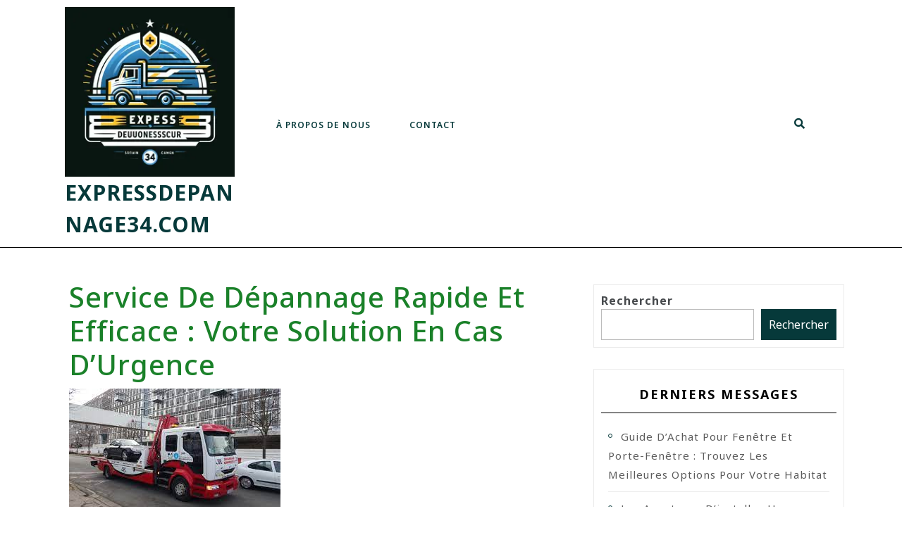

--- FILE ---
content_type: text/html; charset=UTF-8
request_url: https://expressdepannage34.com/uncategorized/depannage/
body_size: 21013
content:
<!DOCTYPE html>
<html lang="fr-FR">
<head>
  <meta charset="UTF-8">
  <meta name="viewport" content="width=device-width">
  <meta name='robots' content='index, follow, max-image-preview:large, max-snippet:-1, max-video-preview:-1' />

	<!-- This site is optimized with the Yoast SEO plugin v26.7 - https://yoast.com/wordpress/plugins/seo/ -->
	<title>Service de Dépannage Rapide et Efficace : Votre Solution en Cas d&#039;Urgence - expressdepannage34.com</title>
	<link rel="canonical" href="https://expressdepannage34.com/uncategorized/depannage/" />
	<meta property="og:locale" content="fr_FR" />
	<meta property="og:type" content="article" />
	<meta property="og:title" content="Service de Dépannage Rapide et Efficace : Votre Solution en Cas d&#039;Urgence - expressdepannage34.com" />
	<meta property="og:description" content="Article sur le Dépannage Le Dépannage : Votre Solution en Cas d&rsquo;Urgence Le dépannage est un service essentiel qui intervient lorsque vous êtes confronté à une situation d&rsquo;urgence nécessitant une réparation ou une assistance immédiate. Que ce soit pour votre voiture, votre domicile, vos appareils électroménagers ou tout autre équipement, le dépannage est là pour [&hellip;]" />
	<meta property="og:url" content="https://expressdepannage34.com/uncategorized/depannage/" />
	<meta property="og:site_name" content="expressdepannage34.com" />
	<meta property="article:published_time" content="2024-02-24T15:15:56+00:00" />
	<meta property="og:image" content="https://i0.wp.com/expressdepannage34.com/wp-content/uploads/2024/02/depannage-11.jpg?fit=300%2C168&ssl=1" />
	<meta property="og:image:width" content="300" />
	<meta property="og:image:height" content="168" />
	<meta property="og:image:type" content="image/jpeg" />
	<meta name="author" content="expressdepannage34" />
	<meta name="twitter:card" content="summary_large_image" />
	<meta name="twitter:label1" content="Écrit par" />
	<meta name="twitter:data1" content="expressdepannage34" />
	<meta name="twitter:label2" content="Durée de lecture estimée" />
	<meta name="twitter:data2" content="7 minutes" />
	<script type="application/ld+json" class="yoast-schema-graph">{"@context":"https://schema.org","@graph":[{"@type":"Article","@id":"https://expressdepannage34.com/uncategorized/depannage/#article","isPartOf":{"@id":"https://expressdepannage34.com/uncategorized/depannage/"},"author":{"name":"expressdepannage34","@id":"https://expressdepannage34.com/#/schema/person/0d970285d8498c73edcaf8e5c65f4cf6"},"headline":"Service de Dépannage Rapide et Efficace : Votre Solution en Cas d&rsquo;Urgence","datePublished":"2024-02-24T15:15:56+00:00","mainEntityOfPage":{"@id":"https://expressdepannage34.com/uncategorized/depannage/"},"wordCount":1492,"commentCount":0,"publisher":{"@id":"https://expressdepannage34.com/#organization"},"image":{"@id":"https://expressdepannage34.com/uncategorized/depannage/#primaryimage"},"thumbnailUrl":"https://expressdepannage34.com/wp-content/uploads/2024/02/depannage-11.jpg","keywords":["assistance informatique","dépannage","dépannage à domicile","dépannage automobile","électricité","hérault","interventions de dépannage","plomberie","serrurerie","services de dépannage","tarifs","zone géographique"],"articleSection":["Uncategorized"],"inLanguage":"fr-FR","potentialAction":[{"@type":"CommentAction","name":"Comment","target":["https://expressdepannage34.com/uncategorized/depannage/#respond"]}]},{"@type":"WebPage","@id":"https://expressdepannage34.com/uncategorized/depannage/","url":"https://expressdepannage34.com/uncategorized/depannage/","name":"Service de Dépannage Rapide et Efficace : Votre Solution en Cas d'Urgence - expressdepannage34.com","isPartOf":{"@id":"https://expressdepannage34.com/#website"},"primaryImageOfPage":{"@id":"https://expressdepannage34.com/uncategorized/depannage/#primaryimage"},"image":{"@id":"https://expressdepannage34.com/uncategorized/depannage/#primaryimage"},"thumbnailUrl":"https://expressdepannage34.com/wp-content/uploads/2024/02/depannage-11.jpg","datePublished":"2024-02-24T15:15:56+00:00","breadcrumb":{"@id":"https://expressdepannage34.com/uncategorized/depannage/#breadcrumb"},"inLanguage":"fr-FR","potentialAction":[{"@type":"ReadAction","target":["https://expressdepannage34.com/uncategorized/depannage/"]}]},{"@type":"ImageObject","inLanguage":"fr-FR","@id":"https://expressdepannage34.com/uncategorized/depannage/#primaryimage","url":"https://expressdepannage34.com/wp-content/uploads/2024/02/depannage-11.jpg","contentUrl":"https://expressdepannage34.com/wp-content/uploads/2024/02/depannage-11.jpg","width":300,"height":168,"caption":"dépannage"},{"@type":"BreadcrumbList","@id":"https://expressdepannage34.com/uncategorized/depannage/#breadcrumb","itemListElement":[{"@type":"ListItem","position":1,"name":"Accueil","item":"https://expressdepannage34.com/"},{"@type":"ListItem","position":2,"name":"Service de Dépannage Rapide et Efficace : Votre Solution en Cas d&rsquo;Urgence"}]},{"@type":"WebSite","@id":"https://expressdepannage34.com/#website","url":"https://expressdepannage34.com/","name":"expressdepannage34.com","description":"Rapidité, Fiabilité, Tranquillité","publisher":{"@id":"https://expressdepannage34.com/#organization"},"potentialAction":[{"@type":"SearchAction","target":{"@type":"EntryPoint","urlTemplate":"https://expressdepannage34.com/?s={search_term_string}"},"query-input":{"@type":"PropertyValueSpecification","valueRequired":true,"valueName":"search_term_string"}}],"inLanguage":"fr-FR"},{"@type":"Organization","@id":"https://expressdepannage34.com/#organization","name":"expressdepannage34.com","url":"https://expressdepannage34.com/","logo":{"@type":"ImageObject","inLanguage":"fr-FR","@id":"https://expressdepannage34.com/#/schema/logo/image/","url":"https://expressdepannage34.com/wp-content/uploads/2024/07/sitelogo-1.webp","contentUrl":"https://expressdepannage34.com/wp-content/uploads/2024/07/sitelogo-1.webp","width":250,"height":250,"caption":"expressdepannage34.com"},"image":{"@id":"https://expressdepannage34.com/#/schema/logo/image/"}},{"@type":"Person","@id":"https://expressdepannage34.com/#/schema/person/0d970285d8498c73edcaf8e5c65f4cf6","name":"expressdepannage34","image":{"@type":"ImageObject","inLanguage":"fr-FR","@id":"https://expressdepannage34.com/#/schema/person/image/","url":"https://secure.gravatar.com/avatar/1aff09825781fe15948e92bd65d0b40705e6e666acf31dddd361177fbcfbfda9?s=96&d=mm&r=g","contentUrl":"https://secure.gravatar.com/avatar/1aff09825781fe15948e92bd65d0b40705e6e666acf31dddd361177fbcfbfda9?s=96&d=mm&r=g","caption":"expressdepannage34"},"sameAs":["https://expressdepannage34.com"],"url":"https://expressdepannage34.com/author/expressdepannage34/"}]}</script>
	<!-- / Yoast SEO plugin. -->


<link rel='dns-prefetch' href='//fonts.googleapis.com' />
<link rel="alternate" type="application/rss+xml" title="expressdepannage34.com &raquo; Flux" href="https://expressdepannage34.com/feed/" />
<link rel="alternate" type="application/rss+xml" title="expressdepannage34.com &raquo; Flux des commentaires" href="https://expressdepannage34.com/comments/feed/" />
<link rel="alternate" type="application/rss+xml" title="expressdepannage34.com &raquo; Service de Dépannage Rapide et Efficace : Votre Solution en Cas d&rsquo;Urgence Flux des commentaires" href="https://expressdepannage34.com/uncategorized/depannage/feed/" />
<link rel="alternate" title="oEmbed (JSON)" type="application/json+oembed" href="https://expressdepannage34.com/wp-json/oembed/1.0/embed?url=https%3A%2F%2Fexpressdepannage34.com%2Funcategorized%2Fdepannage%2F" />
<link rel="alternate" title="oEmbed (XML)" type="text/xml+oembed" href="https://expressdepannage34.com/wp-json/oembed/1.0/embed?url=https%3A%2F%2Fexpressdepannage34.com%2Funcategorized%2Fdepannage%2F&#038;format=xml" />
<style id='wp-img-auto-sizes-contain-inline-css' type='text/css'>
img:is([sizes=auto i],[sizes^="auto," i]){contain-intrinsic-size:3000px 1500px}
/*# sourceURL=wp-img-auto-sizes-contain-inline-css */
</style>
<style id='wp-emoji-styles-inline-css' type='text/css'>

	img.wp-smiley, img.emoji {
		display: inline !important;
		border: none !important;
		box-shadow: none !important;
		height: 1em !important;
		width: 1em !important;
		margin: 0 0.07em !important;
		vertical-align: -0.1em !important;
		background: none !important;
		padding: 0 !important;
	}
/*# sourceURL=wp-emoji-styles-inline-css */
</style>
<style id='wp-block-library-inline-css' type='text/css'>
:root{--wp-block-synced-color:#7a00df;--wp-block-synced-color--rgb:122,0,223;--wp-bound-block-color:var(--wp-block-synced-color);--wp-editor-canvas-background:#ddd;--wp-admin-theme-color:#007cba;--wp-admin-theme-color--rgb:0,124,186;--wp-admin-theme-color-darker-10:#006ba1;--wp-admin-theme-color-darker-10--rgb:0,107,160.5;--wp-admin-theme-color-darker-20:#005a87;--wp-admin-theme-color-darker-20--rgb:0,90,135;--wp-admin-border-width-focus:2px}@media (min-resolution:192dpi){:root{--wp-admin-border-width-focus:1.5px}}.wp-element-button{cursor:pointer}:root .has-very-light-gray-background-color{background-color:#eee}:root .has-very-dark-gray-background-color{background-color:#313131}:root .has-very-light-gray-color{color:#eee}:root .has-very-dark-gray-color{color:#313131}:root .has-vivid-green-cyan-to-vivid-cyan-blue-gradient-background{background:linear-gradient(135deg,#00d084,#0693e3)}:root .has-purple-crush-gradient-background{background:linear-gradient(135deg,#34e2e4,#4721fb 50%,#ab1dfe)}:root .has-hazy-dawn-gradient-background{background:linear-gradient(135deg,#faaca8,#dad0ec)}:root .has-subdued-olive-gradient-background{background:linear-gradient(135deg,#fafae1,#67a671)}:root .has-atomic-cream-gradient-background{background:linear-gradient(135deg,#fdd79a,#004a59)}:root .has-nightshade-gradient-background{background:linear-gradient(135deg,#330968,#31cdcf)}:root .has-midnight-gradient-background{background:linear-gradient(135deg,#020381,#2874fc)}:root{--wp--preset--font-size--normal:16px;--wp--preset--font-size--huge:42px}.has-regular-font-size{font-size:1em}.has-larger-font-size{font-size:2.625em}.has-normal-font-size{font-size:var(--wp--preset--font-size--normal)}.has-huge-font-size{font-size:var(--wp--preset--font-size--huge)}.has-text-align-center{text-align:center}.has-text-align-left{text-align:left}.has-text-align-right{text-align:right}.has-fit-text{white-space:nowrap!important}#end-resizable-editor-section{display:none}.aligncenter{clear:both}.items-justified-left{justify-content:flex-start}.items-justified-center{justify-content:center}.items-justified-right{justify-content:flex-end}.items-justified-space-between{justify-content:space-between}.screen-reader-text{border:0;clip-path:inset(50%);height:1px;margin:-1px;overflow:hidden;padding:0;position:absolute;width:1px;word-wrap:normal!important}.screen-reader-text:focus{background-color:#ddd;clip-path:none;color:#444;display:block;font-size:1em;height:auto;left:5px;line-height:normal;padding:15px 23px 14px;text-decoration:none;top:5px;width:auto;z-index:100000}html :where(.has-border-color){border-style:solid}html :where([style*=border-top-color]){border-top-style:solid}html :where([style*=border-right-color]){border-right-style:solid}html :where([style*=border-bottom-color]){border-bottom-style:solid}html :where([style*=border-left-color]){border-left-style:solid}html :where([style*=border-width]){border-style:solid}html :where([style*=border-top-width]){border-top-style:solid}html :where([style*=border-right-width]){border-right-style:solid}html :where([style*=border-bottom-width]){border-bottom-style:solid}html :where([style*=border-left-width]){border-left-style:solid}html :where(img[class*=wp-image-]){height:auto;max-width:100%}:where(figure){margin:0 0 1em}html :where(.is-position-sticky){--wp-admin--admin-bar--position-offset:var(--wp-admin--admin-bar--height,0px)}@media screen and (max-width:600px){html :where(.is-position-sticky){--wp-admin--admin-bar--position-offset:0px}}

/*# sourceURL=wp-block-library-inline-css */
</style><style id='wp-block-archives-inline-css' type='text/css'>
.wp-block-archives{box-sizing:border-box}.wp-block-archives-dropdown label{display:block}
/*# sourceURL=https://expressdepannage34.com/wp-includes/blocks/archives/style.min.css */
</style>
<style id='wp-block-categories-inline-css' type='text/css'>
.wp-block-categories{box-sizing:border-box}.wp-block-categories.alignleft{margin-right:2em}.wp-block-categories.alignright{margin-left:2em}.wp-block-categories.wp-block-categories-dropdown.aligncenter{text-align:center}.wp-block-categories .wp-block-categories__label{display:block;width:100%}
/*# sourceURL=https://expressdepannage34.com/wp-includes/blocks/categories/style.min.css */
</style>
<style id='wp-block-heading-inline-css' type='text/css'>
h1:where(.wp-block-heading).has-background,h2:where(.wp-block-heading).has-background,h3:where(.wp-block-heading).has-background,h4:where(.wp-block-heading).has-background,h5:where(.wp-block-heading).has-background,h6:where(.wp-block-heading).has-background{padding:1.25em 2.375em}h1.has-text-align-left[style*=writing-mode]:where([style*=vertical-lr]),h1.has-text-align-right[style*=writing-mode]:where([style*=vertical-rl]),h2.has-text-align-left[style*=writing-mode]:where([style*=vertical-lr]),h2.has-text-align-right[style*=writing-mode]:where([style*=vertical-rl]),h3.has-text-align-left[style*=writing-mode]:where([style*=vertical-lr]),h3.has-text-align-right[style*=writing-mode]:where([style*=vertical-rl]),h4.has-text-align-left[style*=writing-mode]:where([style*=vertical-lr]),h4.has-text-align-right[style*=writing-mode]:where([style*=vertical-rl]),h5.has-text-align-left[style*=writing-mode]:where([style*=vertical-lr]),h5.has-text-align-right[style*=writing-mode]:where([style*=vertical-rl]),h6.has-text-align-left[style*=writing-mode]:where([style*=vertical-lr]),h6.has-text-align-right[style*=writing-mode]:where([style*=vertical-rl]){rotate:180deg}
/*# sourceURL=https://expressdepannage34.com/wp-includes/blocks/heading/style.min.css */
</style>
<style id='wp-block-latest-comments-inline-css' type='text/css'>
ol.wp-block-latest-comments{box-sizing:border-box;margin-left:0}:where(.wp-block-latest-comments:not([style*=line-height] .wp-block-latest-comments__comment)){line-height:1.1}:where(.wp-block-latest-comments:not([style*=line-height] .wp-block-latest-comments__comment-excerpt p)){line-height:1.8}.has-dates :where(.wp-block-latest-comments:not([style*=line-height])),.has-excerpts :where(.wp-block-latest-comments:not([style*=line-height])){line-height:1.5}.wp-block-latest-comments .wp-block-latest-comments{padding-left:0}.wp-block-latest-comments__comment{list-style:none;margin-bottom:1em}.has-avatars .wp-block-latest-comments__comment{list-style:none;min-height:2.25em}.has-avatars .wp-block-latest-comments__comment .wp-block-latest-comments__comment-excerpt,.has-avatars .wp-block-latest-comments__comment .wp-block-latest-comments__comment-meta{margin-left:3.25em}.wp-block-latest-comments__comment-excerpt p{font-size:.875em;margin:.36em 0 1.4em}.wp-block-latest-comments__comment-date{display:block;font-size:.75em}.wp-block-latest-comments .avatar,.wp-block-latest-comments__comment-avatar{border-radius:1.5em;display:block;float:left;height:2.5em;margin-right:.75em;width:2.5em}.wp-block-latest-comments[class*=-font-size] a,.wp-block-latest-comments[style*=font-size] a{font-size:inherit}
/*# sourceURL=https://expressdepannage34.com/wp-includes/blocks/latest-comments/style.min.css */
</style>
<style id='wp-block-latest-posts-inline-css' type='text/css'>
.wp-block-latest-posts{box-sizing:border-box}.wp-block-latest-posts.alignleft{margin-right:2em}.wp-block-latest-posts.alignright{margin-left:2em}.wp-block-latest-posts.wp-block-latest-posts__list{list-style:none}.wp-block-latest-posts.wp-block-latest-posts__list li{clear:both;overflow-wrap:break-word}.wp-block-latest-posts.is-grid{display:flex;flex-wrap:wrap}.wp-block-latest-posts.is-grid li{margin:0 1.25em 1.25em 0;width:100%}@media (min-width:600px){.wp-block-latest-posts.columns-2 li{width:calc(50% - .625em)}.wp-block-latest-posts.columns-2 li:nth-child(2n){margin-right:0}.wp-block-latest-posts.columns-3 li{width:calc(33.33333% - .83333em)}.wp-block-latest-posts.columns-3 li:nth-child(3n){margin-right:0}.wp-block-latest-posts.columns-4 li{width:calc(25% - .9375em)}.wp-block-latest-posts.columns-4 li:nth-child(4n){margin-right:0}.wp-block-latest-posts.columns-5 li{width:calc(20% - 1em)}.wp-block-latest-posts.columns-5 li:nth-child(5n){margin-right:0}.wp-block-latest-posts.columns-6 li{width:calc(16.66667% - 1.04167em)}.wp-block-latest-posts.columns-6 li:nth-child(6n){margin-right:0}}:root :where(.wp-block-latest-posts.is-grid){padding:0}:root :where(.wp-block-latest-posts.wp-block-latest-posts__list){padding-left:0}.wp-block-latest-posts__post-author,.wp-block-latest-posts__post-date{display:block;font-size:.8125em}.wp-block-latest-posts__post-excerpt,.wp-block-latest-posts__post-full-content{margin-bottom:1em;margin-top:.5em}.wp-block-latest-posts__featured-image a{display:inline-block}.wp-block-latest-posts__featured-image img{height:auto;max-width:100%;width:auto}.wp-block-latest-posts__featured-image.alignleft{float:left;margin-right:1em}.wp-block-latest-posts__featured-image.alignright{float:right;margin-left:1em}.wp-block-latest-posts__featured-image.aligncenter{margin-bottom:1em;text-align:center}
/*# sourceURL=https://expressdepannage34.com/wp-includes/blocks/latest-posts/style.min.css */
</style>
<style id='wp-block-search-inline-css' type='text/css'>
.wp-block-search__button{margin-left:10px;word-break:normal}.wp-block-search__button.has-icon{line-height:0}.wp-block-search__button svg{height:1.25em;min-height:24px;min-width:24px;width:1.25em;fill:currentColor;vertical-align:text-bottom}:where(.wp-block-search__button){border:1px solid #ccc;padding:6px 10px}.wp-block-search__inside-wrapper{display:flex;flex:auto;flex-wrap:nowrap;max-width:100%}.wp-block-search__label{width:100%}.wp-block-search.wp-block-search__button-only .wp-block-search__button{box-sizing:border-box;display:flex;flex-shrink:0;justify-content:center;margin-left:0;max-width:100%}.wp-block-search.wp-block-search__button-only .wp-block-search__inside-wrapper{min-width:0!important;transition-property:width}.wp-block-search.wp-block-search__button-only .wp-block-search__input{flex-basis:100%;transition-duration:.3s}.wp-block-search.wp-block-search__button-only.wp-block-search__searchfield-hidden,.wp-block-search.wp-block-search__button-only.wp-block-search__searchfield-hidden .wp-block-search__inside-wrapper{overflow:hidden}.wp-block-search.wp-block-search__button-only.wp-block-search__searchfield-hidden .wp-block-search__input{border-left-width:0!important;border-right-width:0!important;flex-basis:0;flex-grow:0;margin:0;min-width:0!important;padding-left:0!important;padding-right:0!important;width:0!important}:where(.wp-block-search__input){appearance:none;border:1px solid #949494;flex-grow:1;font-family:inherit;font-size:inherit;font-style:inherit;font-weight:inherit;letter-spacing:inherit;line-height:inherit;margin-left:0;margin-right:0;min-width:3rem;padding:8px;text-decoration:unset!important;text-transform:inherit}:where(.wp-block-search__button-inside .wp-block-search__inside-wrapper){background-color:#fff;border:1px solid #949494;box-sizing:border-box;padding:4px}:where(.wp-block-search__button-inside .wp-block-search__inside-wrapper) .wp-block-search__input{border:none;border-radius:0;padding:0 4px}:where(.wp-block-search__button-inside .wp-block-search__inside-wrapper) .wp-block-search__input:focus{outline:none}:where(.wp-block-search__button-inside .wp-block-search__inside-wrapper) :where(.wp-block-search__button){padding:4px 8px}.wp-block-search.aligncenter .wp-block-search__inside-wrapper{margin:auto}.wp-block[data-align=right] .wp-block-search.wp-block-search__button-only .wp-block-search__inside-wrapper{float:right}
/*# sourceURL=https://expressdepannage34.com/wp-includes/blocks/search/style.min.css */
</style>
<style id='wp-block-search-theme-inline-css' type='text/css'>
.wp-block-search .wp-block-search__label{font-weight:700}.wp-block-search__button{border:1px solid #ccc;padding:.375em .625em}
/*# sourceURL=https://expressdepannage34.com/wp-includes/blocks/search/theme.min.css */
</style>
<style id='wp-block-group-inline-css' type='text/css'>
.wp-block-group{box-sizing:border-box}:where(.wp-block-group.wp-block-group-is-layout-constrained){position:relative}
/*# sourceURL=https://expressdepannage34.com/wp-includes/blocks/group/style.min.css */
</style>
<style id='wp-block-group-theme-inline-css' type='text/css'>
:where(.wp-block-group.has-background){padding:1.25em 2.375em}
/*# sourceURL=https://expressdepannage34.com/wp-includes/blocks/group/theme.min.css */
</style>
<style id='global-styles-inline-css' type='text/css'>
:root{--wp--preset--aspect-ratio--square: 1;--wp--preset--aspect-ratio--4-3: 4/3;--wp--preset--aspect-ratio--3-4: 3/4;--wp--preset--aspect-ratio--3-2: 3/2;--wp--preset--aspect-ratio--2-3: 2/3;--wp--preset--aspect-ratio--16-9: 16/9;--wp--preset--aspect-ratio--9-16: 9/16;--wp--preset--color--black: #000000;--wp--preset--color--cyan-bluish-gray: #abb8c3;--wp--preset--color--white: #ffffff;--wp--preset--color--pale-pink: #f78da7;--wp--preset--color--vivid-red: #cf2e2e;--wp--preset--color--luminous-vivid-orange: #ff6900;--wp--preset--color--luminous-vivid-amber: #fcb900;--wp--preset--color--light-green-cyan: #7bdcb5;--wp--preset--color--vivid-green-cyan: #00d084;--wp--preset--color--pale-cyan-blue: #8ed1fc;--wp--preset--color--vivid-cyan-blue: #0693e3;--wp--preset--color--vivid-purple: #9b51e0;--wp--preset--gradient--vivid-cyan-blue-to-vivid-purple: linear-gradient(135deg,rgb(6,147,227) 0%,rgb(155,81,224) 100%);--wp--preset--gradient--light-green-cyan-to-vivid-green-cyan: linear-gradient(135deg,rgb(122,220,180) 0%,rgb(0,208,130) 100%);--wp--preset--gradient--luminous-vivid-amber-to-luminous-vivid-orange: linear-gradient(135deg,rgb(252,185,0) 0%,rgb(255,105,0) 100%);--wp--preset--gradient--luminous-vivid-orange-to-vivid-red: linear-gradient(135deg,rgb(255,105,0) 0%,rgb(207,46,46) 100%);--wp--preset--gradient--very-light-gray-to-cyan-bluish-gray: linear-gradient(135deg,rgb(238,238,238) 0%,rgb(169,184,195) 100%);--wp--preset--gradient--cool-to-warm-spectrum: linear-gradient(135deg,rgb(74,234,220) 0%,rgb(151,120,209) 20%,rgb(207,42,186) 40%,rgb(238,44,130) 60%,rgb(251,105,98) 80%,rgb(254,248,76) 100%);--wp--preset--gradient--blush-light-purple: linear-gradient(135deg,rgb(255,206,236) 0%,rgb(152,150,240) 100%);--wp--preset--gradient--blush-bordeaux: linear-gradient(135deg,rgb(254,205,165) 0%,rgb(254,45,45) 50%,rgb(107,0,62) 100%);--wp--preset--gradient--luminous-dusk: linear-gradient(135deg,rgb(255,203,112) 0%,rgb(199,81,192) 50%,rgb(65,88,208) 100%);--wp--preset--gradient--pale-ocean: linear-gradient(135deg,rgb(255,245,203) 0%,rgb(182,227,212) 50%,rgb(51,167,181) 100%);--wp--preset--gradient--electric-grass: linear-gradient(135deg,rgb(202,248,128) 0%,rgb(113,206,126) 100%);--wp--preset--gradient--midnight: linear-gradient(135deg,rgb(2,3,129) 0%,rgb(40,116,252) 100%);--wp--preset--font-size--small: 13px;--wp--preset--font-size--medium: 20px;--wp--preset--font-size--large: 36px;--wp--preset--font-size--x-large: 42px;--wp--preset--spacing--20: 0.44rem;--wp--preset--spacing--30: 0.67rem;--wp--preset--spacing--40: 1rem;--wp--preset--spacing--50: 1.5rem;--wp--preset--spacing--60: 2.25rem;--wp--preset--spacing--70: 3.38rem;--wp--preset--spacing--80: 5.06rem;--wp--preset--shadow--natural: 6px 6px 9px rgba(0, 0, 0, 0.2);--wp--preset--shadow--deep: 12px 12px 50px rgba(0, 0, 0, 0.4);--wp--preset--shadow--sharp: 6px 6px 0px rgba(0, 0, 0, 0.2);--wp--preset--shadow--outlined: 6px 6px 0px -3px rgb(255, 255, 255), 6px 6px rgb(0, 0, 0);--wp--preset--shadow--crisp: 6px 6px 0px rgb(0, 0, 0);}:where(.is-layout-flex){gap: 0.5em;}:where(.is-layout-grid){gap: 0.5em;}body .is-layout-flex{display: flex;}.is-layout-flex{flex-wrap: wrap;align-items: center;}.is-layout-flex > :is(*, div){margin: 0;}body .is-layout-grid{display: grid;}.is-layout-grid > :is(*, div){margin: 0;}:where(.wp-block-columns.is-layout-flex){gap: 2em;}:where(.wp-block-columns.is-layout-grid){gap: 2em;}:where(.wp-block-post-template.is-layout-flex){gap: 1.25em;}:where(.wp-block-post-template.is-layout-grid){gap: 1.25em;}.has-black-color{color: var(--wp--preset--color--black) !important;}.has-cyan-bluish-gray-color{color: var(--wp--preset--color--cyan-bluish-gray) !important;}.has-white-color{color: var(--wp--preset--color--white) !important;}.has-pale-pink-color{color: var(--wp--preset--color--pale-pink) !important;}.has-vivid-red-color{color: var(--wp--preset--color--vivid-red) !important;}.has-luminous-vivid-orange-color{color: var(--wp--preset--color--luminous-vivid-orange) !important;}.has-luminous-vivid-amber-color{color: var(--wp--preset--color--luminous-vivid-amber) !important;}.has-light-green-cyan-color{color: var(--wp--preset--color--light-green-cyan) !important;}.has-vivid-green-cyan-color{color: var(--wp--preset--color--vivid-green-cyan) !important;}.has-pale-cyan-blue-color{color: var(--wp--preset--color--pale-cyan-blue) !important;}.has-vivid-cyan-blue-color{color: var(--wp--preset--color--vivid-cyan-blue) !important;}.has-vivid-purple-color{color: var(--wp--preset--color--vivid-purple) !important;}.has-black-background-color{background-color: var(--wp--preset--color--black) !important;}.has-cyan-bluish-gray-background-color{background-color: var(--wp--preset--color--cyan-bluish-gray) !important;}.has-white-background-color{background-color: var(--wp--preset--color--white) !important;}.has-pale-pink-background-color{background-color: var(--wp--preset--color--pale-pink) !important;}.has-vivid-red-background-color{background-color: var(--wp--preset--color--vivid-red) !important;}.has-luminous-vivid-orange-background-color{background-color: var(--wp--preset--color--luminous-vivid-orange) !important;}.has-luminous-vivid-amber-background-color{background-color: var(--wp--preset--color--luminous-vivid-amber) !important;}.has-light-green-cyan-background-color{background-color: var(--wp--preset--color--light-green-cyan) !important;}.has-vivid-green-cyan-background-color{background-color: var(--wp--preset--color--vivid-green-cyan) !important;}.has-pale-cyan-blue-background-color{background-color: var(--wp--preset--color--pale-cyan-blue) !important;}.has-vivid-cyan-blue-background-color{background-color: var(--wp--preset--color--vivid-cyan-blue) !important;}.has-vivid-purple-background-color{background-color: var(--wp--preset--color--vivid-purple) !important;}.has-black-border-color{border-color: var(--wp--preset--color--black) !important;}.has-cyan-bluish-gray-border-color{border-color: var(--wp--preset--color--cyan-bluish-gray) !important;}.has-white-border-color{border-color: var(--wp--preset--color--white) !important;}.has-pale-pink-border-color{border-color: var(--wp--preset--color--pale-pink) !important;}.has-vivid-red-border-color{border-color: var(--wp--preset--color--vivid-red) !important;}.has-luminous-vivid-orange-border-color{border-color: var(--wp--preset--color--luminous-vivid-orange) !important;}.has-luminous-vivid-amber-border-color{border-color: var(--wp--preset--color--luminous-vivid-amber) !important;}.has-light-green-cyan-border-color{border-color: var(--wp--preset--color--light-green-cyan) !important;}.has-vivid-green-cyan-border-color{border-color: var(--wp--preset--color--vivid-green-cyan) !important;}.has-pale-cyan-blue-border-color{border-color: var(--wp--preset--color--pale-cyan-blue) !important;}.has-vivid-cyan-blue-border-color{border-color: var(--wp--preset--color--vivid-cyan-blue) !important;}.has-vivid-purple-border-color{border-color: var(--wp--preset--color--vivid-purple) !important;}.has-vivid-cyan-blue-to-vivid-purple-gradient-background{background: var(--wp--preset--gradient--vivid-cyan-blue-to-vivid-purple) !important;}.has-light-green-cyan-to-vivid-green-cyan-gradient-background{background: var(--wp--preset--gradient--light-green-cyan-to-vivid-green-cyan) !important;}.has-luminous-vivid-amber-to-luminous-vivid-orange-gradient-background{background: var(--wp--preset--gradient--luminous-vivid-amber-to-luminous-vivid-orange) !important;}.has-luminous-vivid-orange-to-vivid-red-gradient-background{background: var(--wp--preset--gradient--luminous-vivid-orange-to-vivid-red) !important;}.has-very-light-gray-to-cyan-bluish-gray-gradient-background{background: var(--wp--preset--gradient--very-light-gray-to-cyan-bluish-gray) !important;}.has-cool-to-warm-spectrum-gradient-background{background: var(--wp--preset--gradient--cool-to-warm-spectrum) !important;}.has-blush-light-purple-gradient-background{background: var(--wp--preset--gradient--blush-light-purple) !important;}.has-blush-bordeaux-gradient-background{background: var(--wp--preset--gradient--blush-bordeaux) !important;}.has-luminous-dusk-gradient-background{background: var(--wp--preset--gradient--luminous-dusk) !important;}.has-pale-ocean-gradient-background{background: var(--wp--preset--gradient--pale-ocean) !important;}.has-electric-grass-gradient-background{background: var(--wp--preset--gradient--electric-grass) !important;}.has-midnight-gradient-background{background: var(--wp--preset--gradient--midnight) !important;}.has-small-font-size{font-size: var(--wp--preset--font-size--small) !important;}.has-medium-font-size{font-size: var(--wp--preset--font-size--medium) !important;}.has-large-font-size{font-size: var(--wp--preset--font-size--large) !important;}.has-x-large-font-size{font-size: var(--wp--preset--font-size--x-large) !important;}
/*# sourceURL=global-styles-inline-css */
</style>

<style id='classic-theme-styles-inline-css' type='text/css'>
/*! This file is auto-generated */
.wp-block-button__link{color:#fff;background-color:#32373c;border-radius:9999px;box-shadow:none;text-decoration:none;padding:calc(.667em + 2px) calc(1.333em + 2px);font-size:1.125em}.wp-block-file__button{background:#32373c;color:#fff;text-decoration:none}
/*# sourceURL=/wp-includes/css/classic-themes.min.css */
</style>
<link rel='stylesheet' id='cptch_stylesheet-css' href='https://expressdepannage34.com/wp-content/plugins/captcha-bws/css/front_end_style.css?ver=5.2.7' type='text/css' media='all' />
<link rel='stylesheet' id='dashicons-css' href='https://expressdepannage34.com/wp-includes/css/dashicons.min.css?ver=6.9' type='text/css' media='all' />
<link rel='stylesheet' id='cptch_desktop_style-css' href='https://expressdepannage34.com/wp-content/plugins/captcha-bws/css/desktop_style.css?ver=5.2.7' type='text/css' media='all' />
<link rel='stylesheet' id='advance-automobile-font-css' href='//fonts.googleapis.com/css?family=PT+Sans%3Aital%2Cwght%400%2C400%3B0%2C700%3B1%2C400%3B1%2C700%7CRoboto%3Aital%2Cwght%400%2C100%3B0%2C300%3B0%2C400%3B1%2C100%3B1%2C300%3B1%2C400%7CRoboto+Condensed%3Aital%2Cwght%400%2C300%3B0%2C400%3B0%2C700%3B1%2C300%3B1%2C400%3B1%2C700%7COpen+Sans%3Aital%2Cwght%400%2C300%3B0%2C400%3B0%2C500%3B0%2C600%3B0%2C700%3B0%2C800%3B1%2C300%3B1%2C400%3B1%2C500%3B1%2C600%3B1%2C700%3B1%2C800%7COverpass%3Aital%2Cwght%400%2C100%3B0%2C200%3B0%2C300%3B0%2C400%3B0%2C500%3B0%2C600%3B0%2C700%3B0%2C800%3B0%2C900%3B1%2C100%3B1%2C200%3B1%2C300%3B1%2C400%3B1%2C500%3B1%2C600%3B1%2C700%3B1%2C800%3B1%2C900%7CMontserrat%3Aital%2Cwght%400%2C100%3B0%2C200%3B0%2C300%3B0%2C400%3B0%2C500%3B0%2C600%3B0%2C700%3B0%2C800%3B0%2C900%3B1%2C100%3B1%2C200%3B1%2C300%3B1%2C400%3B1%2C500%3B1%2C600%3B1%2C700%3B1%2C800%3B1%2C900%7CPlayball%7CAlegreya+Sans%3Aital%2Cwght%400%2C100%3B0%2C300%3B0%2C400%3B0%2C500%3B0%2C700%3B0%2C800%3B0%2C900%3B1%2C100%3B1%2C300%3B1%2C400%3B1%2C500%3B1%2C700%3B1%2C800%3B1%2C900%7CJulius+Sans+One%7CArsenal%3Aital%2Cwght%400%2C400%3B0%2C700%3B1%2C400%3B1%2C700%7CSlabo+27px%7CLato%3Aital%2Cwght%400%2C100%3B0%2C300%3B0%2C400%3B0%2C700%3B0%2C900%3B1%2C100%3B1%2C300%3B1%2C400%3B1%2C700%3B1%2C900%7COverpass+Mono%3Awght%40300%3B400%3B500%3B600%3B700%7CSource+Sans+Pro%3Aital%2Cwght%400%2C200%3B0%2C300%3B0%2C400%3B0%2C600%3B0%2C700%3B0%2C900%3B1%2C200%3B1%2C300%3B1%2C400%3B1%2C600%3B1%2C700%3B1%2C900%7CRaleway%3Aital%2Cwght%400%2C100%3B0%2C200%3B0%2C300%3B0%2C400%3B0%2C500%3B0%2C600%3B0%2C700%3B0%2C800%3B0%2C900%3B1%2C100%3B1%2C200%3B1%2C300%3B1%2C400%3B1%2C500%3B1%2C600%3B1%2C700%3B1%2C800%3B1%2C900%7CMerriweather%3Aital%2Cwght%400%2C300%3B0%2C400%3B0%2C700%3B0%2C900%3B1%2C300%3B1%2C400%3B1%2C700%3B1%2C900%7CRubik%3Aital%2Cwght%400%2C300%3B0%2C400%3B0%2C500%3B0%2C600%3B0%2C700%3B0%2C800%3B0%2C900%3B1%2C300%3B1%2C400%3B1%2C500%3B1%2C600%3B1%2C700%3B1%2C800%3B1%2C900%7CLora%3Aital%2Cwght%400%2C400%3B0%2C500%3B0%2C600%3B0%2C700%3B1%2C400%3B1%2C500%3B1%2C600%3B1%2C700%7CUbuntu%3Aital%2Cwght%400%2C300%3B0%2C400%3B0%2C500%3B0%2C700%3B1%2C300%3B1%2C400%3B1%2C500%3B1%2C700%7CCabin%3Aital%2Cwght%400%2C400%3B0%2C500%3B0%2C600%3B0%2C700%3B1%2C400%3B1%2C500%3B1%2C600%3B1%2C700%7CArimo%3Aital%2Cwght%400%2C400%3B0%2C500%3B0%2C600%3B0%2C700%3B1%2C400%3B1%2C500%3B1%2C600%3B1%2C700%7CPlayfair+Display%3Aital%2Cwght%400%2C400%3B0%2C500%3B0%2C600%3B0%2C700%3B0%2C800%3B0%2C900%3B1%2C400%3B1%2C500%3B1%2C600%3B1%2C700%3B1%2C800%3B1%2C900%7CQuicksand%3Awght%40300%3B400%3B500%3B600%3B700%7CPadauk%3Awght%40400%3B700%7CMulish%3Aital%2Cwght%400%2C200%3B0%2C300%3B0%2C400%3B0%2C500%3B0%2C600%3B0%2C700%3B0%2C800%3B0%2C900%3B0%2C1000%3B1%2C200%3B1%2C300%3B1%2C400%3B1%2C500%3B1%2C600%3B1%2C700%3B1%2C800%3B1%2C900%3B1%2C1000%7CInconsolata%3Awght%40200%3B300%3B400%3B500%3B600%3B700%3B800%3B900%7CBitter%3Aital%2Cwght%400%2C100%3B0%2C200%3B0%2C300%3B0%2C400%3B0%2C500%3B0%2C600%3B0%2C700%3B0%2C800%3B0%2C900%3B1%2C100%3B1%2C200%3B1%2C300%3B1%2C400%3B1%2C500%3B1%2C600%3B1%2C700%3B1%2C800%3B1%2C900%7CPacifico%7CIndie+Flower%7CVT323%7CDosis%3Awght%40200%3B300%3B400%3B500%3B600%3B700%3B800%7CFrank+Ruhl+Libre%3Awght%40300%3B400%3B500%3B700%3B900%7CFjalla+One%7COxygen%3Awght%40300%3B400%3B700%7CArvo%3Aital%2Cwght%400%2C400%3B0%2C700%3B1%2C400%3B1%2C700%7CNoto+Serif%3Aital%2Cwght%400%2C400%3B0%2C700%3B1%2C400%3B1%2C700%7CLobster%7CCrimson+Text%3Aital%2Cwght%400%2C400%3B0%2C600%3B0%2C700%3B1%2C400%3B1%2C600%3B1%2C700%7CYanone+Kaffeesatz%3Awght%40200%3B300%3B400%3B500%3B600%3B700%7CAnton%7CLibre+Baskerville%3Aital%2Cwght%400%2C400%3B0%2C700%3B1%2C400%7CBree+Serif%7CGloria+Hallelujah%7CJosefin+Sans%3Aital%2Cwght%400%2C100%3B0%2C200%3B0%2C300%3B0%2C400%3B0%2C500%3B0%2C600%3B0%2C700%3B1%2C100%3B1%2C200%3B1%2C300%3B1%2C400%3B1%2C500%3B1%2C600%3B1%2C700%7CAbril+Fatface%7CVarela+Round%7CVampiro+One%7CShadows+Into+Light%7CCuprum%3Aital%2Cwght%400%2C400%3B0%2C500%3B0%2C600%3B0%2C700%3B1%2C400%3B1%2C500%3B1%2C600%3B1%2C700%7CRokkitt%7CVollkorn%3Aital%2Cwght%400%2C400%3B0%2C500%3B0%2C600%3B0%2C700%3B0%2C800%3B0%2C900%3B1%2C400%3B1%2C500%3B1%2C600%3B1%2C700%3B1%2C800%3B1%2C900%7CFrancois+One%7COrbitron%3Awght%40400%3B500%3B600%3B700%3B800%3B900%7CPatua+One%7CAcme%7CSatisfy%7CJosefin+Slab%3Aital%2Cwght%400%2C100%3B0%2C200%3B0%2C300%3B0%2C400%3B0%2C500%3B0%2C600%3B0%2C700%3B1%2C100%3B1%2C200%3B1%2C300%3B1%2C400%3B1%2C500%3B1%2C600%3B1%2C700%7CQuattrocento+Sans%3Aital%2Cwght%400%2C400%3B0%2C700%3B1%2C400%3B1%2C700%7CArchitects+Daughter%7CRusso+One%7CMonda%3Awght%40400%3B700%7CRighteous%7CLobster+Two%3Aital%2Cwght%400%2C400%3B0%2C700%3B1%2C400%3B1%2C700%7CHammersmith+One%7CCourgette%7CPermanent+Marker%7CCherry+Swash%3Awght%40400%3B700%7CCormorant+Garamond%3Aital%2Cwght%400%2C300%3B0%2C400%3B0%2C500%3B0%2C600%3B0%2C700%3B1%2C300%3B1%2C400%3B1%2C500%3B1%2C600%3B1%2C700%7CPoiret+One%7CBenchNine%3Awght%40300%3B400%3B700%7CEconomica%3Aital%2Cwght%400%2C400%3B0%2C700%3B1%2C400%3B1%2C700%7CHandlee%7CCardo%3Aital%2Cwght%400%2C400%3B0%2C700%3B1%2C400%7CAlfa+Slab+One%7CAveria+Serif+Libre%3Aital%2Cwght%400%2C300%3B0%2C400%3B0%2C700%3B1%2C300%3B1%2C400%3B1%2C700%7CCookie%7CChewy%7CGreat+Vibes%7CComing+Soon%7CPhilosopher%3Aital%2Cwght%400%2C400%3B0%2C700%3B1%2C400%3B1%2C700%7CDays+One%7CKanit%3Aital%2Cwght%400%2C100%3B0%2C200%3B0%2C300%3B0%2C400%3B0%2C500%3B0%2C600%3B0%2C700%3B0%2C800%3B0%2C900%3B1%2C100%3B1%2C200%3B1%2C300%3B1%2C400%3B1%2C500%3B1%2C600%3B1%2C700%3B1%2C800%3B1%2C900%7CShrikhand%7CTangerine%7CIM+Fell+English+SC%7CBoogaloo%7CBangers%7CFredoka+One%7CBad+Script%7CVolkhov%3Aital%2Cwght%400%2C400%3B0%2C700%3B1%2C400%3B1%2C700%7CShadows+Into+Light+Two%7CMarck+Script%7CSacramento%7CUnica+One%7CNoto+Sans%3Aital%2Cwght%400%2C100%3B0%2C200%3B0%2C300%3B0%2C400%3B0%2C500%3B0%2C600%3B0%2C700%3B0%2C800%3B0%2C900%3B1%2C100%3B1%2C200%3B1%2C300%3B1%2C400%3B1%2C500%3B1%2C600%3B1%2C700%3B1%2C800%3B1%2C900%7CPoppins%3Aital%2Cwght%400%2C100%3B0%2C200%3B0%2C300%3B0%2C400%3B0%2C500%3B0%2C600%3B0%2C700%3B0%2C800%3B0%2C900%3B1%2C100%3B1%2C200%3B1%2C300%3B1%2C400%3B1%2C500%3B1%2C600%3B1%2C700%3B1%2C800%3B1%2C900&#038;ver=6.9' type='text/css' media='all' />
<link rel='stylesheet' id='advance-automobile-block-style-css' href='https://expressdepannage34.com/wp-content/themes/advance-automobile/css/blocks.css?ver=6.9' type='text/css' media='all' />
<link rel='stylesheet' id='bootstrap-style-css' href='https://expressdepannage34.com/wp-content/themes/advance-automobile/css/bootstrap.css?ver=6.9' type='text/css' media='all' />
<link rel='stylesheet' id='advance-automobile-basic-style-css' href='https://expressdepannage34.com/wp-content/themes/advance-automobile/style.css?ver=6.9' type='text/css' media='all' />
<style id='advance-automobile-basic-style-inline-css' type='text/css'>

		p,span{
		    color:!important;
		    font-family: ;
		    font-size: ;
		}
		a{
		    color:!important;
		    font-family: ;
		}
		li{
		    color:!important;
		    font-family: ;
		}
		h1{
		    color:!important;
		    font-family: !important;
		    font-size: !important;
		}
		h2{
		    color:!important;
		    font-family: !important;
		    font-size: !important;
		}
		h3{
		    color:!important;
		    font-family: !important;
		    font-size: !important;
		}
		h4{
		    color:!important;
		    font-family: !important;
		    font-size: !important;
		}
		h5{
		    color:!important;
		    font-family: !important;
		    font-size: !important;
		}
		h6{
		    color:!important;
		    font-family: !important;
		    font-size: !important;
		}

	
input[type="submit"], .top-header, #slider i, #slider .inner_carousel .read-btn a, .address, .owl-carousel .owl-nav .owl-prev i, .owl-carousel .owl-nav .owl-next i, #category .explore-btn a, #footer .tagcloud a:hover, .woocommerce #respond input#submit:hover, .woocommerce a.button:hover, .woocommerce button.button:hover, .woocommerce input.button:hover,.woocommerce #respond input#submit.alt:hover, .woocommerce a.button.alt:hover, .woocommerce button.button.alt:hover, .woocommerce input.button.alt:hover,.copyright, #footer input[type="submit"], .read-more-btn a:hover, .main-navigation ul ul, #contact-info, #comments a.comment-reply-link, #footer form.woocommerce-product-search button, #footer .woocommerce a.button, #footer .widget_price_filter .price_slider_amount .button, .woocommerce .widget_price_filter .ui-slider .ui-slider-range, .woocommerce .widget_price_filter .ui-slider .ui-slider-handle, .tags p a:hover, .meta-nav:hover, .primary-navigation ul ul a, .post-categories li a:hover, #footer .widget_block.widget_tag_cloud a:hover, .wp-block-woocommerce-empty-cart-block .wp-block-button a:hover, .wp-block-woocommerce-cart .wc-block-components-totals-coupon a:hover, .wp-block-woocommerce-cart .wc-block-cart__submit-container a:hover, .wp-block-woocommerce-checkout .wc-block-components-totals-coupon a:hover, .wp-block-woocommerce-checkout .wc-block-checkout__actions_row a:hover{background-color: ;}h1, h2, h3, h4, h5, h6, input[type="search"], .read-moresec a, .address i,.time i, .owl-carousel .owl-nav .owl-prev i:hover, .owl-carousel .owl-nav .owl-next i:hover,  section h4, section .innerlightbox,.copyright, #comments a time,.woocommerce div.product span.price, .woocommerce .quantity .qty, #sidebar caption, #sidebar h3, #content-ts h2, #content-ts h3,.copyright, h3.widget-title a, .nav-previous a, p.logged-in-as a, .nav-next a, .new-text p a, h2.woocommerce-loop-product__title, .content-ts h3, .content-ts h2,.woocommerce-info::before, .new-text h2 a, .primary-navigation ul ul li:hover > a , .metabox a:hover, #sidebar ul li a:hover,  #comments a, #category .text-content h3, .tags i, .meta-nav, a, .entry-content p a, .comment p a, .woocommerce-product-details__short-description p a, .entry-content ul li a{color: ;}.bradcrumbs a:hover{background-color: !important;}.read-moresec a,  #footer input[type="search"], .woocommerce .quantity .qty, .tags p a{border-color: ;}.woocommerce-info, .primary-navigation ul ul{border-top-color: ;}#sidebar ul li a:hover, #sidebar ul li a:focus{color: ;}.read-moresec a:hover, #slider .inner_carousel .read-btn a:hover, .time, #category .explore-btn a:hover, #footer, .woocommerce span.onsale, .woocommerce #respond input#submit, .woocommerce a.button, .woocommerce button.button, .woocommerce input.button,.woocommerce #respond input#submit.alt, .woocommerce a.button.alt, .woocommerce button.button.alt, .woocommerce input.button.alt,#sidebar input[type="submit"], .read-more-btn a, .primary-navigation li a:hover, .primary-navigation li:hover a, #menu-sidebar input[type="submit"], #sidebar form.woocommerce-product-search button, .primary-navigation a:focus, .toggle-menu i, .post-categories li a, .woocommerce nav.woocommerce-pagination ul li span.current, .woocommerce nav.woocommerce-pagination ul li a:hover, #sidebar #block-2 button[type="submit"], .innerlightbox input[type="submit"], #sidebar .widget_block.widget_tag_cloud a:hover, .page-box-single .wp-block-tag-cloud a:hover, .wp-block-woocommerce-empty-cart-block .wp-block-button a, .wp-block-woocommerce-cart .wc-block-components-totals-coupon a, .wp-block-woocommerce-cart .wc-block-cart__submit-container a, .wp-block-woocommerce-checkout .wc-block-components-totals-coupon a, .wp-block-woocommerce-checkout .wc-block-checkout__actions_row a{background-color: ;}#comments input[type="submit"].submit, nav.woocommerce-MyAccount-navigation ul li, #sidebar .tagcloud a:hover, .toggle a, .book-btn a, .bradcrumbs a, .bradcrumbs span, .wp-block-woocommerce-empty-cart-block .wc-block-grid__product-onsale{background-color: !important;}.logo a,.search-box i, #slider .inner_carousel h2 , #slider .inner_carousel,.page-box-single .metabox, .woocommerce-message::before, h1.entry-title,h1.page-title,  .page-box h4, .new-text h4 a,#slider .inner_carousel h1, #category h2, .primary-navigation a,.pagination a:hover, .new-text h2 a, .pagination .current, .page-links .post-page-numbers.current, .page-links a:hover, .metabox i, .entry-date:hover i, .entry-date:hover a, .entry-author:hover i, .entry-author:hover a, h2.entry-title{color: ;}#header .main-menu{border-bottom-color: ;}.woocommerce-message, .page-box .new-text h2:after{border-top-color: ;}.page-box,#sidebar form.woocommerce-product-search button, #sidebar ul li:before, #sidebar #block-2 button[type="submit"]{border-color: ;}.wp-block-woocommerce-empty-cart-block .wc-block-grid__product-onsale{border-color:  !important;}.logo p, .page-box-single h3, #sidebar ul li a:active, span.post-title, p.logged-in-as a{color: !important;}@media screen and (max-width:1000px) {}body{max-width: 100%;}.page-template-custom-home-page .middle-header{width: 97.3%}#contact-details{margin: 25px 0;}.page-template-custom-front-page #header .main-menu{border-bottom: 1px solid #000;}#slider .carousel-caption, #slider .inner_carousel, #slider .inner_carousel h1, #slider .inner_carousel p, #slider .readbutton{text-align:left; left:8%; right:45%;}.new-text .read-more-btn a, #slider .inner_carousel .read-btn a, #comments .form-submit input[type="submit"],#category .explore-btn a{padding-top: px !important; padding-bottom: px !important; padding-left: px !important; padding-right: px !important; display:inline-block;}.new-text .read-more-btn a, #slider .inner_carousel .read-btn a, #comments .form-submit input[type="submit"], #category .explore-btn a{border-radius: px;}@media screen and (max-width:575px) {.fixed-header{position:static;} }#slider{display:none;} @media screen and (max-width:575px) {#slider{display:block;} }@media screen and (max-width:575px) {#scroll-top{visibility: visible !important;} }@media screen and (max-width:575px) {#sidebar{display:block;} }@media screen and (max-width:575px) {#loader-wrapper{display:block;} }.page-box-single{background-color: transparent;}.woocommerce #respond input#submit, .woocommerce a.button, .woocommerce button.button, .woocommerce input.button, .woocommerce #respond input#submit.alt, .woocommerce a.button.alt, .woocommerce button.button.alt, .woocommerce input.button.alt, .woocommerce button.button:disabled, .woocommerce button.button:disabled[disabled]{padding-top: 10px; padding-bottom: 10px;}.woocommerce #respond input#submit, .woocommerce a.button, .woocommerce button.button, .woocommerce input.button, .woocommerce #respond input#submit.alt, .woocommerce a.button.alt, .woocommerce button.button.alt, .woocommerce input.button.alt, .woocommerce button.button:disabled, .woocommerce button.button:disabled[disabled]{padding-left: 16px; padding-right: 16px;}.woocommerce #respond input#submit, .woocommerce a.button, .woocommerce button.button, .woocommerce input.button, .woocommerce #respond input#submit.alt, .woocommerce a.button.alt, .woocommerce button.button.alt, .woocommerce input.button.alt, .woocommerce button.button:disabled, .woocommerce button.button:disabled[disabled]{border-radius: 0px;}.woocommerce ul.products li.product, .woocommerce-page ul.products li.product{padding-top: 0px !important; padding-bottom: 0px !important;}.woocommerce ul.products li.product, .woocommerce-page ul.products li.product{padding-left: 0px !important; padding-right: 0px !important;}.woocommerce ul.products li.product, .woocommerce-page ul.products li.product{border-radius: 0px;}.woocommerce ul.products li.product, .woocommerce-page ul.products li.product{box-shadow: 0px 0px 0px #e4e4e4;}.copyright p{font-size: 16px;}.copyright{padding-top: 15px; padding-bottom: 15px;}#footer{background-color: ;}#scroll-top{background-color: ;border-color: ;}#scroll-top:hover{background-color: ;border-color: ;}#scroll-top .fas{font-size: 22px;}#slider img{height: px;}.page-box .new-text .read-more-btn a{font-size: px;}.page-box .new-text .read-more-btn a{text-transform: uppercase;}.page-box{border: 1px solid #ebebeb;}#slider .inner_carousel .read-btn a{background-color: ;}#slider{background-color: 1;}.logo h1 a, .logo p a{font-size: 30px;}.logo p{font-size: 12px !important;}.woocommerce span.onsale {border-radius: 0px;}.woocommerce ul.products li.product .onsale{ left:auto; right:0;}.woocommerce ul.products li.product .onsale{padding-top: px; padding-bottom: px !important;}.woocommerce ul.products li.product .onsale{padding-left: px; padding-right: px;}.woocommerce span.onsale{font-size: 14px;}#loader-wrapper .loader-section, #loader-wrapper{background-color: ;} .bradcrumbs a, .bradcrumbs span{color: ;} .bradcrumbs a, .bradcrumbs span{background-color: ;} .fixed-header{padding: 0px;}.our-services img{border-radius: 0px;}.our-services img{box-shadow: 0px 0px 0px #ccc;}#slider .carousel-caption, #slider .inner_carousel, #slider .inner_carousel h1, #slider .inner_carousel p, #slider .readbutton{top: %; bottom: %;left: %;right: %;}.primary-navigation a, .primary-navigation ul ul a, .sf-arrows .sf-with-ul:after, #menu-sidebar .primary-navigation a{font-size: px;}.primary-navigation ul li{padding: px;}.primary-navigation a, .primary-navigation ul ul a, .sf-arrows .sf-with-ul:after, #menu-sidebar .primary-navigation a{font-weight: ;}.primary-navigation ul li a{color: ;} .primary-navigation ul li a:hover {color: !important;} .primary-navigation ul.sub-menu li a {color: ;} .primary-navigation ul.sub-menu li a:hover {color: !important;} .logo p {color:  !important;}.site-title a{color:  !important;}.logo{padding-top: px; padding-bottom: px;}.logo{padding-left: px; padding-right: px;}.logo{margin-top: px; margin-bottom: px;}.logo{margin-left: px; margin-right: px;}.toggle-menu i  {background-color: ;} .page-box-single .box-img img{border-radius: 0px;}.page-box-single .box-img img{box-shadow: 0px 0px 0px #ccc;}#comments textarea{ width:100%;}
/*# sourceURL=advance-automobile-basic-style-inline-css */
</style>
<link rel='stylesheet' id='advance-automobile-customcss-css' href='https://expressdepannage34.com/wp-content/themes/advance-automobile/css/custom.css?ver=6.9' type='text/css' media='all' />
<link rel='stylesheet' id='advance-automobile-block-pattern-frontend-css' href='https://expressdepannage34.com/wp-content/themes/advance-automobile/theme-block-pattern/css/block-pattern-frontend.css?ver=6.9' type='text/css' media='all' />
<link rel='stylesheet' id='font-awesome-style-css' href='https://expressdepannage34.com/wp-content/themes/advance-automobile/css/fontawesome-all.css?ver=6.9' type='text/css' media='all' />
<link rel='stylesheet' id='owl-carousel-style-css' href='https://expressdepannage34.com/wp-content/themes/advance-automobile/css/owl.carousel.css?ver=6.9' type='text/css' media='all' />
<script type="text/javascript" src="https://expressdepannage34.com/wp-includes/js/jquery/jquery.min.js?ver=3.7.1" id="jquery-core-js"></script>
<script type="text/javascript" src="https://expressdepannage34.com/wp-includes/js/jquery/jquery-migrate.min.js?ver=3.4.1" id="jquery-migrate-js"></script>
<script type="text/javascript" src="https://expressdepannage34.com/wp-content/themes/advance-automobile/js/custom.js?ver=6.9" id="advance-automobile-customscripts-jquery-js"></script>
<script type="text/javascript" src="https://expressdepannage34.com/wp-content/themes/advance-automobile/js/bootstrap.js?ver=6.9" id="bootstrap-script-js"></script>
<link rel="https://api.w.org/" href="https://expressdepannage34.com/wp-json/" /><link rel="alternate" title="JSON" type="application/json" href="https://expressdepannage34.com/wp-json/wp/v2/posts/147" /><link rel="EditURI" type="application/rsd+xml" title="RSD" href="https://expressdepannage34.com/xmlrpc.php?rsd" />
<meta name="generator" content="WordPress 6.9" />
<link rel='shortlink' href='https://expressdepannage34.com/?p=147' />
<link rel="icon" href="https://expressdepannage34.com/wp-content/uploads/2024/07/siteicon-1-150x150.webp" sizes="32x32" />
<link rel="icon" href="https://expressdepannage34.com/wp-content/uploads/2024/07/siteicon-1-300x300.webp" sizes="192x192" />
<link rel="apple-touch-icon" href="https://expressdepannage34.com/wp-content/uploads/2024/07/siteicon-1-300x300.webp" />
<meta name="msapplication-TileImage" content="https://expressdepannage34.com/wp-content/uploads/2024/07/siteicon-1-300x300.webp" />
</head>
<body class="wp-singular post-template-default single single-post postid-147 single-format-standard wp-custom-logo wp-embed-responsive wp-theme-advance-automobile">
    <header role="banner">

    <!-- preloader -->
      <!-- preloader end -->

    <a class="screen-reader-text skip-link" href="#maincontent" >Passer au contenu</a>
    <div id="header">
            <div class="main-menu close-sticky ">
        <div class="container">
          <div class="row">
            <div class="col-lg-3 col-md-4 col-9 align-self-center">
              <div class="logo align-self-center">
                                  <div class="site-logo"><a href="https://expressdepannage34.com/" class="custom-logo-link" rel="home"><img width="250" height="250" src="https://expressdepannage34.com/wp-content/uploads/2024/07/sitelogo-1.webp" class="custom-logo" alt="sitelogo" decoding="async" fetchpriority="high" srcset="https://expressdepannage34.com/wp-content/uploads/2024/07/sitelogo-1.webp 250w, https://expressdepannage34.com/wp-content/uploads/2024/07/sitelogo-1-150x150.webp 150w" sizes="(max-width: 250px) 100vw, 250px" /></a></div>
                                                                                                            <p class="site-title text-start mb-0"><a href="https://expressdepannage34.com/" rel="home" class="text-start pt-0 text-uppercase">expressdepannage34.com</a></p>
                                                                                                                      </div>
            </div>
            <div class="col-lg-8 col-md-8 col-3 align-self-center">
              <div class="toggle-menu mobile-menu text-end">
                <button class="mobiletoggle"><i class="fas fa-bars p-3 my-3 mx-0"></i><span class="screen-reader-text">Ouvrir le menu</span></button>
              </div>
              <div id="menu-sidebar" class="nav sidebar text-center">
                <nav id="primary-site-navigation" class="primary-navigation ps-0 text-start" role="navigation" aria-label="Menu supérieur">
                  <div class="main-menu-navigation clearfix"><ul id="menu-primary-menu" class="clearfix mobile_nav"><li id="menu-item-16" class="menu-item menu-item-type-post_type menu-item-object-page menu-item-16"><a href="https://expressdepannage34.com/about/">À propos de nous</a></li>
<li id="menu-item-37" class="menu-item menu-item-type-post_type menu-item-object-page menu-item-37"><a href="https://expressdepannage34.com/contact/">Contact</a></li>
</ul></div>                  <div id="contact-info">
                    <div class="mail p-3">
                      <a href="mailto:" class="text-lowercase"><i class="fas fa-envelope me-2"></i><span class="screen-reader-text"><i class="fas fa-envelope me-2"></i></span></a>
                    </div>
                                          
<form role="search" method="get" class="search-form" action="https://expressdepannage34.com/">
	<label>
		<span class="screen-reader-text">Rechercher :</span>
		<input type="search" class="search-field" placeholder="Rechercher" value="" name="s">
	</label>
	<input type="submit" class="search-submit" value="Rechercher">
</form>                                        <div class="book-btn text-center my-3 mx-0">
                                          </div>
                    <div class="social-icons">
                                                                                                            </div>
                  </div>
                  <a href="javascript:void(0)" class="closebtn mobile-menu"><i class="far fa-times-circle"></i><span class="screen-reader-text">Fermer le menu</span></a>
                </nav>
              </div>
            </div>
                          <div class="col-lg-1 col-md-1 col-6 align-self-center">
                <div class="search-box my-2 mx-0 align-self-center">
                  <button type="button" class="search-open"><i class="fas fa-search py-3 px-0"></i></button>
                </div>
              </div>
                      </div>
          <div class="search-outer">
            <div class="serach_inner w-100 h-100">
              
<form role="search" method="get" class="search-form" action="https://expressdepannage34.com/">
	<label>
		<span class="screen-reader-text">Rechercher :</span>
		<input type="search" class="search-field" placeholder="Rechercher" value="" name="s">
	</label>
	<input type="submit" class="search-submit" value="Rechercher">
</form>            </div>
            <button type="button" class="search-close">X</span></button>
          </div>
        </div>
      </div>
    </div>
  </header>

<div class="container">
    <main role="main" id="maincontent" class="middle-align">
    		    	<div class="row">
		       	<div class="col-lg-8 col-md-8" class="content-ts">
		       							 
<article class="page-box-single p-3">
  <div class="new-text">
    <h1>Service de Dépannage Rapide et Efficace : Votre Solution en Cas d&rsquo;Urgence</h1>
          <div class="box-img">
        <img width="300" height="168" src="https://expressdepannage34.com/wp-content/uploads/2024/02/depannage-11.jpg" class="attachment-post-thumbnail size-post-thumbnail wp-post-image" alt="dépannage" decoding="async" />      </div>
        <div class="metabox my-3 mx-0 text-start">
              <span class="entry-date me-2"><i class="fa fa-calendar me-2"></i><a href="https://expressdepannage34.com/2024/02/24/">24 février 2024<span class="screen-reader-text">24 février 2024</span></a></span><span class="me-1">|</span>
                    <span class="entry-author me-2"><i class="fa fa-user me-2"></i><a href="https://expressdepannage34.com/author/expressdepannage34/">expressdepannage34<span class="screen-reader-text">expressdepannage34</span></a></span><span class="me-1">|</span>
                    <span class="entry-comments me-2"><i class="fas fa-comments me-2"></i>0 Commentaires</span><span class="me-1">|</span>
                    <span class="entry-time"><i class="fas fa-clock"></i> 15:15</span>
          </div>
              <div class="category-sec">
          <span class="category">Catégories :</span>
          <ul class="post-categories">
	<li><a href="https://expressdepannage34.com/category/uncategorized/" rel="category tag">Uncategorized</a></li></ul>        </div>
          <div class="entry-content">
      <div class="entry-content"><p>
<!DOCTYPE html>
</p>
<p>
<html lang="fr">
</p>
<p>
<head>
</p>
<p>
    <meta charset="UTF-8">
</p>
<p>
    <title>Article sur le Dépannage</title>
</p>
<p>
</head>
</p>
<p>
<body>
</p>
</p>
<p><h1>Le Dépannage : Votre Solution en Cas d&rsquo;Urgence</h1>
</p>
<p><p>Le dépannage est un service essentiel qui intervient lorsque vous êtes confronté à une situation d&rsquo;urgence nécessitant une réparation ou une assistance immédiate. Que ce soit pour votre voiture, votre domicile, vos appareils électroménagers ou tout autre équipement, le dépannage est là pour vous sauver en cas de problème inattendu.</p>
</p>
<p><p>Les services de dépannage sont variés et couvrent un large éventail de situations. En cas de panne de voiture, un service de dépannage routier peut vous venir en aide pour remettre votre véhicule en état de marche ou pour vous transporter jusqu&rsquo;à un garage. Pour les problèmes domestiques tels qu&rsquo;une fuite d&rsquo;eau, une panne électrique ou une serrure cassée, un service de dépannage à domicile peut envoyer un professionnel qualifié pour résoudre le problème rapidement.</p>
</p>
<p><p>La rapidité et l&rsquo;efficacité sont des éléments clés du dépannage. En effet, ces services sont souvent sollicités dans des situations d&rsquo;urgence où chaque minute compte. C&rsquo;est pourquoi il est essentiel de faire appel à des professionnels expérimentés et fiables qui peuvent intervenir rapidement et efficacement pour résoudre le problème.</p>
</p>
<p><p>Que ce soit pour une intervention ponctuelle ou pour souscrire à un service d&rsquo;assistance régulier, le dépannage offre la tranquillité d&rsquo;esprit en sachant que vous pouvez compter sur une aide professionnelle en cas de besoin. En choisissant des prestataires de confiance et en restant informé des services disponibles dans votre région, vous pouvez être prêt à faire face à toute situation imprévue.</p>
</p>
<p><p>En conclusion, le dépannage joue un rôle crucial dans notre quotidien en nous offrant une solution rapide et efficace lorsque nous sommes confrontés à des problèmes inattendus. Que ce soit sur la route, à la maison ou ailleurs, avoir accès à des services de dépannage fiables peut faire toute la différence lorsque la situation l&rsquo;exige.</p>
</p>
<p>
</body>
</p>
<p>
</html>
</p>
<p>&nbsp;</p>
<h2> Les Questions Fréquentes sur le Dépannage : Services, Tarifs et Interventions </h2>
<ol>
<li><a href='#quels-types-de-services-de-depannage-proposez-vous'> Quels types de services de dépannage proposez-vous? </a></li>
<li><a href='#quelle-est-la-zone-geographique-couverte-par-vos-services-de-depannage'> Quelle est la zone géographique couverte par vos services de dépannage? </a></li>
<li><a href='#quels-sont-vos-tarifs-pour-les-interventions-de-depannage'> Quels sont vos tarifs pour les interventions de dépannage? </a></li>
<li><a href='#comment-puis-je-vous-contacter-en-cas-durgence-necessitant-un-depannage'> Comment puis-je vous contacter en cas d&rsquo;urgence nécessitant un dépannage? </a></li>
<li><a href='#a-quelle-vitesse-pouvez-vous-intervenir-en-cas-durgence'> À quelle vitesse pouvez-vous intervenir en cas d&rsquo;urgence? </a></li>
<li><a href='#proposez-vous-des-contrats-dassistance-ou-dabonnement-pour-des-services-de-depannage-reguliers'> Proposez-vous des contrats d&rsquo;assistance ou d&rsquo;abonnement pour des services de dépannage réguliers? </a></li>
<li><a href='#quelles-sont-les-qualifications-et-lexperience-de-vos-techniciens-en-matiere-de-depannage'> Quelles sont les qualifications et l&rsquo;expérience de vos techniciens en matière de dépannage? </a></li>
<li><a href='#comment-se-passe-le-reglement-des-frais-lies-a-lintervention-de-depannage'> Comment se passe le règlement des frais liés à l&rsquo;intervention de dépannage? </a></li>
</ol>
<h3 id='quels-types-de-services-de-depannage-proposez-vous'>
Quels types de services de dépannage proposez-vous?<br />
</h3>
<p>
Nous proposons une large gamme de services de dépannage pour répondre à vos besoins urgents et imprévus. Que ce soit pour des situations de dépannage automobile, des services de dépannage à domicile tels que la plomberie, l&rsquo;électricité ou la serrurerie, ou même des services d&rsquo;assistance informatique, notre équipe qualifiée est prête à intervenir rapidement et efficacement. Nous nous engageons à offrir des solutions adaptées à chaque situation, avec professionnalisme et fiabilité. Quels que soient vos besoins en matière de dépannage, nous sommes là pour vous aider et vous apporter une assistance experte en tout temps.
</p>
<h3 id='quelle-est-la-zone-geographique-couverte-par-vos-services-de-depannage'>
Quelle est la zone géographique couverte par vos services de dépannage?<br />
</h3>
<p>
Notre service de dépannage couvre une large zone géographique pour répondre aux besoins de nos clients dans la région. Nous intervenons principalement dans l&rsquo;Hérault et ses environs, offrant une assistance rapide et fiable aux résidents et aux visiteurs de la région. Que vous soyez en ville, en périphérie ou même en déplacement sur les routes principales, notre équipe est prête à vous aider où que vous soyez dans notre zone de couverture. Votre tranquillité d&rsquo;esprit est notre priorité, et nous nous efforçons de garantir que nos services de dépannage sont accessibles et efficaces pour tous ceux qui en ont besoin dans notre région desservie.
</p>
<h3 id='quels-sont-vos-tarifs-pour-les-interventions-de-depannage'>
Quels sont vos tarifs pour les interventions de dépannage?<br />
</h3>
<p>
Lorsqu&rsquo;il s&rsquo;agit de dépannage, les tarifs pour les interventions peuvent varier en fonction de plusieurs facteurs tels que la nature du problème, l&rsquo;urgence de l&rsquo;intervention, la distance à parcourir et les pièces éventuellement nécessaires pour la réparation. Il est courant que les prestataires de services de dépannage proposent des tarifs transparents et compétitifs, avec parfois des forfaits spécifiques pour certains types d&rsquo;interventions. Il est recommandé de contacter directement le service de dépannage pour obtenir des informations précises sur leurs tarifs et conditions afin d&rsquo;éviter toute confusion ou surprise au moment de la facturation.
</p>
<h3 id='comment-puis-je-vous-contacter-en-cas-durgence-necessitant-un-depannage'>
Comment puis-je vous contacter en cas d&rsquo;urgence nécessitant un dépannage?<br />
</h3>
<p>
En cas d&rsquo;urgence nécessitant un dépannage, vous pouvez nous contacter facilement et rapidement en utilisant nos coordonnées de contact disponibles sur notre site web. Que ce soit par téléphone, e-mail ou formulaire en ligne, notre équipe est disponible 24/7 pour répondre à vos appels et intervenir dans les plus brefs délais. En cas de situation critique nécessitant une assistance immédiate, n&rsquo;hésitez pas à nous appeler directement pour obtenir de l&rsquo;aide professionnelle et rapide. Votre sécurité et votre satisfaction sont notre priorité absolue, et nous sommes là pour vous offrir un service de dépannage fiable et efficace en tout temps.
</p>
<h3 id='a-quelle-vitesse-pouvez-vous-intervenir-en-cas-durgence'>
À quelle vitesse pouvez-vous intervenir en cas d&rsquo;urgence?<br />
</h3>
<p>
Lorsqu&rsquo;il s&rsquo;agit d&rsquo;intervenir en cas d&rsquo;urgence, la vitesse est une priorité pour les services de dépannage. La rapidité d&rsquo;intervention peut varier en fonction de différents facteurs tels que la nature de l&rsquo;urgence, la disponibilité des techniciens et la localisation du client. En général, les services de dépannage s&rsquo;efforcent d&rsquo;intervenir le plus rapidement possible pour répondre aux besoins pressants des clients. Certains prestataires offrent même des services d&rsquo;intervention d&rsquo;urgence 24h/24 et 7j/7 pour garantir une assistance immédiate en tout temps. Il est recommandé de contacter directement le service de dépannage pour obtenir des informations précises sur les délais d&rsquo;intervention en cas d&rsquo;urgence.
</p>
<h3 id='proposez-vous-des-contrats-dassistance-ou-dabonnement-pour-des-services-de-depannage-reguliers'>
Proposez-vous des contrats d&rsquo;assistance ou d&rsquo;abonnement pour des services de dépannage réguliers?<br />
</h3>
<p>
Oui, nous proposons des contrats d&rsquo;assistance et d&rsquo;abonnement pour des services de dépannage réguliers. Ces contrats offrent une solution pratique pour ceux qui souhaitent bénéficier d&rsquo;une assistance rapide et fiable en cas de problème récurrent ou imprévu. En souscrivant à un contrat d&rsquo;abonnement, vous pouvez avoir l&rsquo;assurance d&rsquo;une intervention prioritaire en cas de besoin, ainsi que des avantages supplémentaires tels que des tarifs préférentiels et une assistance personnalisée. Nos contrats sont conçus pour vous offrir la tranquillité d&rsquo;esprit en sachant que vous êtes couvert en tout temps par nos services professionnels de dépannage.
</p>
<h3 id='quelles-sont-les-qualifications-et-lexperience-de-vos-techniciens-en-matiere-de-depannage'>
Quelles sont les qualifications et l&rsquo;expérience de vos techniciens en matière de dépannage?<br />
</h3>
<p>
Nos techniciens en matière de dépannage chez Express Dépannage 34 sont hautement qualifiés et possèdent une vaste expérience dans le domaine. Chacun de nos professionnels a suivi une formation approfondie pour acquérir les compétences nécessaires pour faire face à une variété de situations d&rsquo;urgence. Leur expertise s&rsquo;étend du dépannage automobile à la réparation domestique, en passant par la serrurerie et bien plus encore. Leur engagement envers l&rsquo;excellence et leur capacité à résoudre efficacement les problèmes font de notre équipe de techniciens des partenaires fiables sur lesquels vous pouvez compter en toute confiance lors de vos moments critiques.
</p>
<h3 id='comment-se-passe-le-reglement-des-frais-lies-a-lintervention-de-depannage'>
Comment se passe le règlement des frais liés à l&rsquo;intervention de dépannage?<br />
</h3>
<p>
Lors d&rsquo;une intervention de dépannage, le règlement des frais liés à l&rsquo;intervention se fait généralement sur place, une fois que le problème a été résolu. Les techniciens de dépannage peuvent accepter les paiements en espèces, par carte bancaire ou par d&rsquo;autres moyens de paiement convenus à l&rsquo;avance. Il est recommandé de demander un devis détaillé avant le début de l&rsquo;intervention afin d&rsquo;avoir une idée claire des coûts impliqués. Les frais peuvent varier en fonction du type de service fourni, des pièces utilisées et du temps nécessaire pour résoudre le problème. Il est important de discuter des modalités de paiement avec le prestataire de services avant toute intervention pour éviter toute confusion ou malentendu.</p>
</div>
    </div>
          <div class="tags"><p class="text-start"><i class="fas fa-tags"></i><span class="meta-sep"></span><a href="https://expressdepannage34.com/tag/assistance-informatique/">assistance informatique</a> <a href="https://expressdepannage34.com/tag/depannage/">dépannage</a> <a href="https://expressdepannage34.com/tag/depannage-a-domicile/">dépannage à domicile</a> <a href="https://expressdepannage34.com/tag/depannage-automobile/">dépannage automobile</a> <a href="https://expressdepannage34.com/tag/electricite/">électricité</a> <a href="https://expressdepannage34.com/tag/herault/">hérault</a> <a href="https://expressdepannage34.com/tag/interventions-de-depannage/">interventions de dépannage</a> <a href="https://expressdepannage34.com/tag/plomberie/">plomberie</a> <a href="https://expressdepannage34.com/tag/serrurerie/">serrurerie</a> <a href="https://expressdepannage34.com/tag/services-de-depannage/">services de dépannage</a> <a href="https://expressdepannage34.com/tag/tarifs/">tarifs</a> <a href="https://expressdepannage34.com/tag/zone-geographique/">zone géographique</a></p>
      </div>
    
          
	<nav class="navigation post-navigation" aria-label="Publications">
		<h2 class="screen-reader-text">Navigation de l’article</h2>
		<div class="nav-links"><div class="nav-previous"><a href="https://expressdepannage34.com/serrure/serrurier/" rel="prev"><span class="meta-nav text-uppercase p-2" aria-hidden="true"><i class="far fa-long-arrow-alt-left"></i> Précédent</span> <span class="screen-reader-text">Article précédent :</span> </a></div><div class="nav-next"><a href="https://expressdepannage34.com/uncategorized/depannage-2/" rel="next"><span class="meta-nav text-uppercase p-2" aria-hidden="true">Suivant <i class="far fa-long-arrow-alt-right"></i></span> <span class="screen-reader-text">Article suivant :</span> </a></div></div>
	</nav><div class="clearfix"></div>    
  </div>

  
<div id="comments" class="comments-area">
	
	
		<div id="respond" class="comment-respond">
		<h2 id="reply-title" class="comment-reply-title">Laisser une réponse <small><a rel="nofollow" id="cancel-comment-reply-link" href="/uncategorized/depannage/#respond" style="display:none;">Annuler la réponse</a></small></h2><form action="https://expressdepannage34.com/wp-comments-post.php" method="post" id="commentform" class="comment-form"><p class="comment-notes"><span id="email-notes">Votre adresse e-mail ne sera pas publiée.</span> <span class="required-field-message">Les champs obligatoires sont indiqués avec <span class="required">*</span></span></p><p class="comment-form-comment"><label for="comment">Commentaire <span class="required">*</span></label> <textarea id="comment" name="comment" cols="45" rows="8" maxlength="65525" required></textarea></p><p class="comment-form-author"><label for="author">Nom <span class="required">*</span></label> <input id="author" name="author" type="text" value="" size="30" maxlength="245" autocomplete="name" required /></p>
<p class="comment-form-email"><label for="email">E-mail <span class="required">*</span></label> <input id="email" name="email" type="email" value="" size="30" maxlength="100" aria-describedby="email-notes" autocomplete="email" required /></p>
<p class="comment-form-url"><label for="url">Site web</label> <input id="url" name="url" type="url" value="" size="30" maxlength="200" autocomplete="url" /></p>
<p class="comment-form-cookies-consent"><input id="wp-comment-cookies-consent" name="wp-comment-cookies-consent" type="checkbox" value="yes" /> <label for="wp-comment-cookies-consent">Enregistrer mon nom, mon e-mail et mon site dans le navigateur pour mon prochain commentaire.</label></p>
<p class="cptch_block"><span id="cptch_time_limit_notice_6" class="cptch_time_limit_notice cptch_to_remove">Time limit exceeded. Please complete the captcha once again.</span><span class="cptch_wrap cptch_math_actions">
				<label class="cptch_label" for="cptch_input_6"><span class="cptch_span"><input id="cptch_input_6" class="cptch_input cptch_wp_comments" type="text" autocomplete="off" name="cptch_number" value="" maxlength="2" size="2" aria-required="true" required="required" style="margin-bottom:0;display:inline;font-size: 12px;width: 40px;" /></span>
				<span class="cptch_span">&nbsp;&times;&nbsp;</span>
				<span class="cptch_span">neuf</span>
				<span class="cptch_span">&nbsp;=&nbsp;</span>
				<span class="cptch_span">72</span><input type="hidden" name="cptch_form" value="wp_comments" />
				</label></span></p><p class="form-submit"><input name="submit" type="submit" id="submit" class="submit" value="Poster un commentaire" /> <input type='hidden' name='comment_post_ID' value='147' id='comment_post_ID' />
<input type='hidden' name='comment_parent' id='comment_parent' value='0' />
</p></form>	</div><!-- #respond -->
	</div>
      <div class="related-posts">
                    <h3 class="mb-3">Articles connexes</h3>
                <div class="row">
                            <div class="col-lg-4 col-md-6 related-content">
                    <div class="related-box mb-3 p-3">
                                                    <div class="box-image mb-3">
                                <img width="225" height="225" src="https://expressdepannage34.com/wp-content/uploads/2024/06/serrurerie-durgence-2.jpg" class="attachment-post-thumbnail size-post-thumbnail wp-post-image" alt="serrurerie d&#039;urgence" decoding="async" srcset="https://expressdepannage34.com/wp-content/uploads/2024/06/serrurerie-durgence-2.jpg 225w, https://expressdepannage34.com/wp-content/uploads/2024/06/serrurerie-durgence-2-150x150.jpg 150w" sizes="(max-width: 225px) 100vw, 225px" />                            </div>
                                                <h4 class="text-uppercase"><a href="https://expressdepannage34.com/uncategorized/serrurerie-durgence/">Les Services Essentiels de Serrurerie d&rsquo;Urgence: Réponse Rapide et Efficace</a></h4>
                        <div class="entry-content"><p class="my-3">Article sur la Serrurerie d&rsquo;Urgence Serrurerie d&rsquo;Urgence : Réponse Rapide et Efficace en Cas d&rsquo;Incident La serrurerie d&rsquo;urgence est un ...</p></div>
                                                    <div class="read-more-btn my-3 text-start">
                                <a href="https://expressdepannage34.com/uncategorized/serrurerie-durgence/" class="py-3 px-4">Read More<span class="screen-reader-text">Read More</span></a>
                            </div>
                                            </div>
                </div>
                            <div class="col-lg-4 col-md-6 related-content">
                    <div class="related-box mb-3 p-3">
                                                    <div class="box-image mb-3">
                                <img width="355" height="142" src="https://expressdepannage34.com/wp-content/uploads/2024/09/depannage-serrurerie-75003-2.jpg" class="attachment-post-thumbnail size-post-thumbnail wp-post-image" alt="depannage serrurerie 75003" decoding="async" srcset="https://expressdepannage34.com/wp-content/uploads/2024/09/depannage-serrurerie-75003-2.jpg 355w, https://expressdepannage34.com/wp-content/uploads/2024/09/depannage-serrurerie-75003-2-300x120.jpg 300w" sizes="(max-width: 355px) 100vw, 355px" />                            </div>
                                                <h4 class="text-uppercase"><a href="https://expressdepannage34.com/uncategorized/depannage-serrurerie-75003/">Service de Dépannage Serrurerie dans le 75003: Rapidité et Efficacité Garanties</a></h4>
                        <div class="entry-content"><p class="my-3">Dépannage Serrurerie 75003 : Votre Solution Rapide et Efficace Dépannage Serrurerie 75003 : Votre Solution Rapide et Efficace La serrurerie ...</p></div>
                                                    <div class="read-more-btn my-3 text-start">
                                <a href="https://expressdepannage34.com/uncategorized/depannage-serrurerie-75003/" class="py-3 px-4">Read More<span class="screen-reader-text">Read More</span></a>
                            </div>
                                            </div>
                </div>
                            <div class="col-lg-4 col-md-6 related-content">
                    <div class="related-box mb-3 p-3">
                                                    <div class="box-image mb-3">
                                <img width="480" height="640" src="https://expressdepannage34.com/wp-content/uploads/2025/12/serrurerie-urban-depannage-156-rotated.jpg" class="attachment-post-thumbnail size-post-thumbnail wp-post-image" alt="serrurerie urban depannage" decoding="async" loading="lazy" srcset="https://expressdepannage34.com/wp-content/uploads/2025/12/serrurerie-urban-depannage-156-rotated.jpg 480w, https://expressdepannage34.com/wp-content/uploads/2025/12/serrurerie-urban-depannage-156-225x300.jpg 225w" sizes="auto, (max-width: 480px) 100vw, 480px" />                            </div>
                                                <h4 class="text-uppercase"><a href="https://expressdepannage34.com/uncategorized/serrurerie-urban-depannage/">Serrurerie Urban Dépannage : Votre Expert en Sécurité et Dépannage Rapide</a></h4>
                        <div class="entry-content"><p class="my-3">Article sur la Serrurerie Urban Dépannage Serrurerie Urban Dépannage : Votre Expert en Sécurité La serrurerie Urban Dépannage est une ...</p></div>
                                                    <div class="read-more-btn my-3 text-start">
                                <a href="https://expressdepannage34.com/uncategorized/serrurerie-urban-depannage/" class="py-3 px-4">Read More<span class="screen-reader-text">Read More</span></a>
                            </div>
                                            </div>
                </div>
                    </div>
    </div>
</article>
		       	</div>
				<div id="sidebar" class="col-lg-4 col-md-4 mt-3">
					
<div id="sidebar" class="mt-3">    
    <aside id="block-2" class="widget widget_block widget_search"><form role="search" method="get" action="https://expressdepannage34.com/" class="wp-block-search__button-outside wp-block-search__text-button wp-block-search"    ><label class="wp-block-search__label" for="wp-block-search__input-1" >Rechercher</label><div class="wp-block-search__inside-wrapper" ><input class="wp-block-search__input" id="wp-block-search__input-1" placeholder="" value="" type="search" name="s" required /><button aria-label="Rechercher" class="wp-block-search__button wp-element-button" type="submit" >Rechercher</button></div></form></aside><aside id="block-3" class="widget widget_block">
<div class="wp-block-group"><div class="wp-block-group__inner-container is-layout-flow wp-block-group-is-layout-flow">
<h2 class="wp-block-heading">Derniers messages</h2>


<ul class="wp-block-latest-posts__list wp-block-latest-posts"><li><a class="wp-block-latest-posts__post-title" href="https://expressdepannage34.com/porte/fenetre-et-porte-fenetre/">Guide d&rsquo;Achat pour Fenêtre et Porte-fenêtre : Trouvez les Meilleures Options pour Votre Habitat</a></li>
<li><a class="wp-block-latest-posts__post-title" href="https://expressdepannage34.com/uncategorized/fenetre-en-porte-fenetre/">Les avantages d&rsquo;installer une fenêtre en porte-fenêtre dans votre maison</a></li>
<li><a class="wp-block-latest-posts__post-title" href="https://expressdepannage34.com/uncategorized/domotique-ouverture-porte/">Domotique : Révolution de l&rsquo;Ouverture des Portes pour Votre Confort</a></li>
<li><a class="wp-block-latest-posts__post-title" href="https://expressdepannage34.com/uncategorized/serrurier-ouverture-de-porte-clichy/">Service de Serrurier pour Ouverture de Porte à Clichy: Rapidité et Efficacité au Rendez-vous</a></li>
<li><a class="wp-block-latest-posts__post-title" href="https://expressdepannage34.com/uncategorized/vehicule-remorquage/">Service de Remorquage de Véhicules : Une Solution Rapide en Cas d&rsquo;Urgence</a></li>
</ul></div></div>
</aside><aside id="block-4" class="widget widget_block">
<div class="wp-block-group"><div class="wp-block-group__inner-container is-layout-flow wp-block-group-is-layout-flow">
<h2 class="wp-block-heading">Derniers commentaires</h2>


<div class="no-comments wp-block-latest-comments">Aucun commentaire à afficher.</div></div></div>
</aside><aside id="block-5" class="widget widget_block">
<div class="wp-block-group"><div class="wp-block-group__inner-container is-layout-flow wp-block-group-is-layout-flow">
<h2 class="wp-block-heading">Archive</h2>


<ul class="wp-block-archives-list wp-block-archives">	<li><a href='https://expressdepannage34.com/2026/01/'>janvier 2026</a></li>
	<li><a href='https://expressdepannage34.com/2025/12/'>décembre 2025</a></li>
	<li><a href='https://expressdepannage34.com/2025/11/'>novembre 2025</a></li>
	<li><a href='https://expressdepannage34.com/2025/10/'>octobre 2025</a></li>
	<li><a href='https://expressdepannage34.com/2025/09/'>septembre 2025</a></li>
	<li><a href='https://expressdepannage34.com/2025/08/'>août 2025</a></li>
	<li><a href='https://expressdepannage34.com/2025/07/'>juillet 2025</a></li>
	<li><a href='https://expressdepannage34.com/2025/06/'>juin 2025</a></li>
	<li><a href='https://expressdepannage34.com/2025/05/'>mai 2025</a></li>
	<li><a href='https://expressdepannage34.com/2025/04/'>avril 2025</a></li>
	<li><a href='https://expressdepannage34.com/2025/03/'>mars 2025</a></li>
	<li><a href='https://expressdepannage34.com/2025/02/'>février 2025</a></li>
	<li><a href='https://expressdepannage34.com/2025/01/'>janvier 2025</a></li>
	<li><a href='https://expressdepannage34.com/2024/12/'>décembre 2024</a></li>
	<li><a href='https://expressdepannage34.com/2024/11/'>novembre 2024</a></li>
	<li><a href='https://expressdepannage34.com/2024/10/'>octobre 2024</a></li>
	<li><a href='https://expressdepannage34.com/2024/09/'>septembre 2024</a></li>
	<li><a href='https://expressdepannage34.com/2024/08/'>août 2024</a></li>
	<li><a href='https://expressdepannage34.com/2024/07/'>juillet 2024</a></li>
	<li><a href='https://expressdepannage34.com/2024/06/'>juin 2024</a></li>
	<li><a href='https://expressdepannage34.com/2024/05/'>mai 2024</a></li>
	<li><a href='https://expressdepannage34.com/2024/04/'>avril 2024</a></li>
	<li><a href='https://expressdepannage34.com/2024/03/'>mars 2024</a></li>
	<li><a href='https://expressdepannage34.com/2024/02/'>février 2024</a></li>
	<li><a href='https://expressdepannage34.com/2024/01/'>janvier 2024</a></li>
</ul></div></div>
</aside><aside id="block-6" class="widget widget_block">
<div class="wp-block-group"><div class="wp-block-group__inner-container is-layout-flow wp-block-group-is-layout-flow">
<h2 class="wp-block-heading">Categories</h2>


<ul class="wp-block-categories-list wp-block-categories">	<li class="cat-item cat-item-3901"><a href="https://expressdepannage34.com/category/12eme/">12eme</a>
</li>
	<li class="cat-item cat-item-3162"><a href="https://expressdepannage34.com/category/assurance-automobile/">assurance automobile</a>
</li>
	<li class="cat-item cat-item-2714"><a href="https://expressdepannage34.com/category/assurance-voiture/">assurance voiture</a>
</li>
	<li class="cat-item cat-item-4172"><a href="https://expressdepannage34.com/category/automobile/">automobile</a>
</li>
	<li class="cat-item cat-item-256"><a href="https://expressdepannage34.com/category/batterie-voiture/">batterie voiture</a>
</li>
	<li class="cat-item cat-item-1977"><a href="https://expressdepannage34.com/category/bricard/">bricard</a>
</li>
	<li class="cat-item cat-item-1550"><a href="https://expressdepannage34.com/category/carrefour/">carrefour</a>
</li>
	<li class="cat-item cat-item-1961"><a href="https://expressdepannage34.com/category/cle/">cle</a>
</li>
	<li class="cat-item cat-item-2968"><a href="https://expressdepannage34.com/category/clef/">clef</a>
</li>
	<li class="cat-item cat-item-1788"><a href="https://expressdepannage34.com/category/cylindre-de-serrure/">cylindre de serrure</a>
</li>
	<li class="cat-item cat-item-1152"><a href="https://expressdepannage34.com/category/denis/">denis</a>
</li>
	<li class="cat-item cat-item-73"><a href="https://expressdepannage34.com/category/depannage/">depannage</a>
</li>
	<li class="cat-item cat-item-3847"><a href="https://expressdepannage34.com/category/depannage-auto-pas-cher/">depannage auto pas cher</a>
</li>
	<li class="cat-item cat-item-2417"><a href="https://expressdepannage34.com/category/depannage-plombier/">depannage plombier</a>
</li>
	<li class="cat-item cat-item-2416"><a href="https://expressdepannage34.com/category/depannage-rapide/">depannage rapide</a>
</li>
	<li class="cat-item cat-item-1378"><a href="https://expressdepannage34.com/category/devis/">devis</a>
</li>
	<li class="cat-item cat-item-1732"><a href="https://expressdepannage34.com/category/dimanche/">dimanche</a>
</li>
	<li class="cat-item cat-item-4158"><a href="https://expressdepannage34.com/category/droite/">droite</a>
</li>
	<li class="cat-item cat-item-2443"><a href="https://expressdepannage34.com/category/ds-automobile/">ds automobile</a>
</li>
	<li class="cat-item cat-item-1278"><a href="https://expressdepannage34.com/category/ferme/">ferme</a>
</li>
	<li class="cat-item cat-item-1280"><a href="https://expressdepannage34.com/category/fermer/">fermer</a>
</li>
	<li class="cat-item cat-item-1203"><a href="https://expressdepannage34.com/category/fichet/">fichet</a>
</li>
	<li class="cat-item cat-item-1119"><a href="https://expressdepannage34.com/category/formation-serrurier/">formation serrurier</a>
</li>
	<li class="cat-item cat-item-1928"><a href="https://expressdepannage34.com/category/garage/">garage</a>
</li>
	<li class="cat-item cat-item-1154"><a href="https://expressdepannage34.com/category/grand/">grand</a>
</li>
	<li class="cat-item cat-item-1958"><a href="https://expressdepannage34.com/category/h24/">h24</a>
</li>
	<li class="cat-item cat-item-2802"><a href="https://expressdepannage34.com/category/herault/">herault</a>
</li>
	<li class="cat-item cat-item-2040"><a href="https://expressdepannage34.com/category/hyper-u/">hyper u</a>
</li>
	<li class="cat-item cat-item-1323"><a href="https://expressdepannage34.com/category/installation/">installation</a>
</li>
	<li class="cat-item cat-item-2309"><a href="https://expressdepannage34.com/category/jules/">jules</a>
</li>
	<li class="cat-item cat-item-2308"><a href="https://expressdepannage34.com/category/julie/">julie</a>
</li>
	<li class="cat-item cat-item-1770"><a href="https://expressdepannage34.com/category/lettre/">lettre</a>
</li>
	<li class="cat-item cat-item-4123"><a href="https://expressdepannage34.com/category/menuiserie/">menuiserie</a>
</li>
	<li class="cat-item cat-item-3730"><a href="https://expressdepannage34.com/category/mes-depanneurs/">mes dépanneurs</a>
</li>
	<li class="cat-item cat-item-1155"><a href="https://expressdepannage34.com/category/noisy-le-grand/">noisy le grand</a>
</li>
	<li class="cat-item cat-item-72"><a href="https://expressdepannage34.com/category/ouverture-de-porte/">ouverture de porte</a>
</li>
	<li class="cat-item cat-item-1057"><a href="https://expressdepannage34.com/category/ouvre-porte/">ouvre porte</a>
</li>
	<li class="cat-item cat-item-1279"><a href="https://expressdepannage34.com/category/ouvrir/">ouvrir</a>
</li>
	<li class="cat-item cat-item-1545"><a href="https://expressdepannage34.com/category/pages-jaunes/">pages jaunes</a>
</li>
	<li class="cat-item cat-item-3902"><a href="https://expressdepannage34.com/category/paris-12/">paris 12</a>
</li>
	<li class="cat-item cat-item-3723"><a href="https://expressdepannage34.com/category/picard/">picard</a>
</li>
	<li class="cat-item cat-item-3790"><a href="https://expressdepannage34.com/category/plomberie-solution/">plomberie solution</a>
</li>
	<li class="cat-item cat-item-3778"><a href="https://expressdepannage34.com/category/plombier-expert/">plombier expert</a>
</li>
	<li class="cat-item cat-item-1443"><a href="https://expressdepannage34.com/category/plus/">plus</a>
</li>
	<li class="cat-item cat-item-2014"><a href="https://expressdepannage34.com/category/point/">point</a>
</li>
	<li class="cat-item cat-item-2015"><a href="https://expressdepannage34.com/category/point-fort-fichet/">point fort fichet</a>
</li>
	<li class="cat-item cat-item-1927"><a href="https://expressdepannage34.com/category/portail/">portail</a>
</li>
	<li class="cat-item cat-item-49"><a href="https://expressdepannage34.com/category/porte/">porte</a>
</li>
	<li class="cat-item cat-item-1524"><a href="https://expressdepannage34.com/category/porte-blindee/">porte blindee</a>
</li>
	<li class="cat-item cat-item-1637"><a href="https://expressdepannage34.com/category/porte-claquee/">porte claquee</a>
</li>
	<li class="cat-item cat-item-1926"><a href="https://expressdepannage34.com/category/porte-de-garage/">porte de garage</a>
</li>
	<li class="cat-item cat-item-4126"><a href="https://expressdepannage34.com/category/porte-fenetre/">porte fenetre</a>
</li>
	<li class="cat-item cat-item-4125"><a href="https://expressdepannage34.com/category/porte-fenetre-pvc/">porte fenetre pvc</a>
</li>
	<li class="cat-item cat-item-1565"><a href="https://expressdepannage34.com/category/prix/">prix</a>
</li>
	<li class="cat-item cat-item-4124"><a href="https://expressdepannage34.com/category/pvc/">pvc</a>
</li>
	<li class="cat-item cat-item-1564"><a href="https://expressdepannage34.com/category/remorquage/">remorquage</a>
</li>
	<li class="cat-item cat-item-2955"><a href="https://expressdepannage34.com/category/remorquage-voiture-pas-cher/">remorquage voiture pas cher</a>
</li>
	<li class="cat-item cat-item-1324"><a href="https://expressdepannage34.com/category/remplacement/">remplacement</a>
</li>
	<li class="cat-item cat-item-1379"><a href="https://expressdepannage34.com/category/remplacement-de-serrure/">remplacement de serrure</a>
</li>
	<li class="cat-item cat-item-1238"><a href="https://expressdepannage34.com/category/reparation/">reparation</a>
</li>
	<li class="cat-item cat-item-1153"><a href="https://expressdepannage34.com/category/saint/">saint</a>
</li>
	<li class="cat-item cat-item-4184"><a href="https://expressdepannage34.com/category/saint-denis/">saint denis</a>
</li>
	<li class="cat-item cat-item-89"><a href="https://expressdepannage34.com/category/serrure/">serrure</a>
</li>
	<li class="cat-item cat-item-2061"><a href="https://expressdepannage34.com/category/serrure-multipoints/">serrure multipoints</a>
</li>
	<li class="cat-item cat-item-3724"><a href="https://expressdepannage34.com/category/serrure-picard/">serrure picard</a>
</li>
	<li class="cat-item cat-item-852"><a href="https://expressdepannage34.com/category/serrurerie/">serrurerie</a>
</li>
	<li class="cat-item cat-item-1051"><a href="https://expressdepannage34.com/category/serrurier/">serrurier</a>
</li>
	<li class="cat-item cat-item-1226"><a href="https://expressdepannage34.com/category/serrurier-a-proximite/">serrurier à proximité</a>
</li>
	<li class="cat-item cat-item-1739"><a href="https://expressdepannage34.com/category/serrurier-dimanche/">serrurier dimanche</a>
</li>
	<li class="cat-item cat-item-1235"><a href="https://expressdepannage34.com/category/serrurier-pas-cher/">serrurier pas cher</a>
</li>
	<li class="cat-item cat-item-964"><a href="https://expressdepannage34.com/category/sos-depannage/">sos depannage</a>
</li>
	<li class="cat-item cat-item-963"><a href="https://expressdepannage34.com/category/sos-depannage-auto/">sos depannage auto</a>
</li>
	<li class="cat-item cat-item-1903"><a href="https://expressdepannage34.com/category/stephane/">stephane</a>
</li>
	<li class="cat-item cat-item-1243"><a href="https://expressdepannage34.com/category/tarif/">tarif</a>
</li>
	<li class="cat-item cat-item-1"><a href="https://expressdepannage34.com/category/uncategorized/">Uncategorized</a>
</li>
	<li class="cat-item cat-item-4047"><a href="https://expressdepannage34.com/category/urgence-plomberie/">urgence plomberie</a>
</li>
	<li class="cat-item cat-item-231"><a href="https://expressdepannage34.com/category/voiture/">voiture</a>
</li>
	<li class="cat-item cat-item-2649"><a href="https://expressdepannage34.com/category/voiture-occasion/">voiture occasion</a>
</li>
	<li class="cat-item cat-item-2404"><a href="https://expressdepannage34.com/category/voitures/">voitures</a>
</li>
	<li class="cat-item cat-item-2003"><a href="https://expressdepannage34.com/category/vous/">vous</a>
</li>
</ul></div></div>
</aside>  
</div>				</div>
			</div>
			    <div class="clearfix"></div>
    </main>
</div>


<footer role="contentinfo">
          <div id="footer" class="copyright-wrapper">
      <div class="container">
        <div class="row">
           
           
           
                  </div>
      </div>
    </div>
        <div class="copyright text-center p-3">
      <p class="mb-0">&copy; copyright expressdepannage34.com</p>
    </div>
  </footer>
        <button id="scroll-top" title="Faire défiler vers le haut"><i class="fas fa-chevron-up"></i><span class="screen-reader-text">Faire défiler vers le haut</span></button>
  
<script type="speculationrules">
{"prefetch":[{"source":"document","where":{"and":[{"href_matches":"/*"},{"not":{"href_matches":["/wp-*.php","/wp-admin/*","/wp-content/uploads/*","/wp-content/*","/wp-content/plugins/*","/wp-content/themes/advance-automobile/*","/*\\?(.+)"]}},{"not":{"selector_matches":"a[rel~=\"nofollow\"]"}},{"not":{"selector_matches":".no-prefetch, .no-prefetch a"}}]},"eagerness":"conservative"}]}
</script>
<script type="text/javascript" src="https://expressdepannage34.com/wp-content/themes/advance-automobile/js/owl.carousel.js?ver=6.9" id="owl-carousel-script-js"></script>
<script type="text/javascript" src="https://expressdepannage34.com/wp-content/themes/advance-automobile/js/jquery.superfish.js?ver=6.9" id="jquery-superfish-js"></script>
<script type="text/javascript" src="https://expressdepannage34.com/wp-includes/js/comment-reply.min.js?ver=6.9" id="comment-reply-js" async="async" data-wp-strategy="async" fetchpriority="low"></script>
<script type="text/javascript" src="//" id="cptch_time_limit_notice_script_6-js"></script>
<script type="text/javascript" id="cptch_time_limit_notice_script_6-js-after">
/* <![CDATA[ */
( function( timeout ) {
            setTimeout(
                function() {
                    var notice = document.getElementById( "cptch_time_limit_notice_6" );
                    if ( notice )
                        notice.style.display = "block";
                },
                timeout
            );
        } )( 120000 );
//# sourceURL=cptch_time_limit_notice_script_6-js-after
/* ]]> */
</script>
<script type="text/javascript" id="cptch_front_end_script-js-extra">
/* <![CDATA[ */
var cptch_vars = {"nonce":"d83db1fefd","ajaxurl":"https://expressdepannage34.com/wp-admin/admin-ajax.php","enlarge":"","time_limit":"120"};
//# sourceURL=cptch_front_end_script-js-extra
/* ]]> */
</script>
<script type="text/javascript" src="https://expressdepannage34.com/wp-content/plugins/captcha-bws/js/front_end_script.js?ver=6.9" id="cptch_front_end_script-js"></script>
<script id="wp-emoji-settings" type="application/json">
{"baseUrl":"https://s.w.org/images/core/emoji/17.0.2/72x72/","ext":".png","svgUrl":"https://s.w.org/images/core/emoji/17.0.2/svg/","svgExt":".svg","source":{"concatemoji":"https://expressdepannage34.com/wp-includes/js/wp-emoji-release.min.js?ver=6.9"}}
</script>
<script type="module">
/* <![CDATA[ */
/*! This file is auto-generated */
const a=JSON.parse(document.getElementById("wp-emoji-settings").textContent),o=(window._wpemojiSettings=a,"wpEmojiSettingsSupports"),s=["flag","emoji"];function i(e){try{var t={supportTests:e,timestamp:(new Date).valueOf()};sessionStorage.setItem(o,JSON.stringify(t))}catch(e){}}function c(e,t,n){e.clearRect(0,0,e.canvas.width,e.canvas.height),e.fillText(t,0,0);t=new Uint32Array(e.getImageData(0,0,e.canvas.width,e.canvas.height).data);e.clearRect(0,0,e.canvas.width,e.canvas.height),e.fillText(n,0,0);const a=new Uint32Array(e.getImageData(0,0,e.canvas.width,e.canvas.height).data);return t.every((e,t)=>e===a[t])}function p(e,t){e.clearRect(0,0,e.canvas.width,e.canvas.height),e.fillText(t,0,0);var n=e.getImageData(16,16,1,1);for(let e=0;e<n.data.length;e++)if(0!==n.data[e])return!1;return!0}function u(e,t,n,a){switch(t){case"flag":return n(e,"\ud83c\udff3\ufe0f\u200d\u26a7\ufe0f","\ud83c\udff3\ufe0f\u200b\u26a7\ufe0f")?!1:!n(e,"\ud83c\udde8\ud83c\uddf6","\ud83c\udde8\u200b\ud83c\uddf6")&&!n(e,"\ud83c\udff4\udb40\udc67\udb40\udc62\udb40\udc65\udb40\udc6e\udb40\udc67\udb40\udc7f","\ud83c\udff4\u200b\udb40\udc67\u200b\udb40\udc62\u200b\udb40\udc65\u200b\udb40\udc6e\u200b\udb40\udc67\u200b\udb40\udc7f");case"emoji":return!a(e,"\ud83e\u1fac8")}return!1}function f(e,t,n,a){let r;const o=(r="undefined"!=typeof WorkerGlobalScope&&self instanceof WorkerGlobalScope?new OffscreenCanvas(300,150):document.createElement("canvas")).getContext("2d",{willReadFrequently:!0}),s=(o.textBaseline="top",o.font="600 32px Arial",{});return e.forEach(e=>{s[e]=t(o,e,n,a)}),s}function r(e){var t=document.createElement("script");t.src=e,t.defer=!0,document.head.appendChild(t)}a.supports={everything:!0,everythingExceptFlag:!0},new Promise(t=>{let n=function(){try{var e=JSON.parse(sessionStorage.getItem(o));if("object"==typeof e&&"number"==typeof e.timestamp&&(new Date).valueOf()<e.timestamp+604800&&"object"==typeof e.supportTests)return e.supportTests}catch(e){}return null}();if(!n){if("undefined"!=typeof Worker&&"undefined"!=typeof OffscreenCanvas&&"undefined"!=typeof URL&&URL.createObjectURL&&"undefined"!=typeof Blob)try{var e="postMessage("+f.toString()+"("+[JSON.stringify(s),u.toString(),c.toString(),p.toString()].join(",")+"));",a=new Blob([e],{type:"text/javascript"});const r=new Worker(URL.createObjectURL(a),{name:"wpTestEmojiSupports"});return void(r.onmessage=e=>{i(n=e.data),r.terminate(),t(n)})}catch(e){}i(n=f(s,u,c,p))}t(n)}).then(e=>{for(const n in e)a.supports[n]=e[n],a.supports.everything=a.supports.everything&&a.supports[n],"flag"!==n&&(a.supports.everythingExceptFlag=a.supports.everythingExceptFlag&&a.supports[n]);var t;a.supports.everythingExceptFlag=a.supports.everythingExceptFlag&&!a.supports.flag,a.supports.everything||((t=a.source||{}).concatemoji?r(t.concatemoji):t.wpemoji&&t.twemoji&&(r(t.twemoji),r(t.wpemoji)))});
//# sourceURL=https://expressdepannage34.com/wp-includes/js/wp-emoji-loader.min.js
/* ]]> */
</script>
</body>
</html>
<!--
Performance optimized by W3 Total Cache. Learn more: https://www.boldgrid.com/w3-total-cache/?utm_source=w3tc&utm_medium=footer_comment&utm_campaign=free_plugin

Mise en cache objet de 0/0 objets utilisant Memcached
Mise en cache de page à l’aide de Memcached 

Served from: expressdepannage34.com @ 2026-01-16 15:36:56 by W3 Total Cache
-->

--- FILE ---
content_type: application/x-javascript
request_url: https://expressdepannage34.com/wp-content/themes/advance-automobile/js/custom.js?ver=6.9
body_size: 1220
content:
jQuery(function($){
 	"use strict";
   	jQuery('.main-menu-navigation > ul').superfish({
		delay:       0,
		animation:   {opacity:'show',height:'show'},  
		speed:       'fast'
   	});
});

(function( $ ) {
	jQuery(document).ready(function() {
		var owl = jQuery('#category .owl-carousel');
			owl.owlCarousel({
				nav: true,
				autoplay:true,
				autoplayTimeout:2000,
				autoplayHoverPause:true,
				loop: true,
				navText : ['<i class="fa fa-lg fa-chevron-left" aria-hidden="true"></i>','<i class="fa fa-lg fa-chevron-right" aria-hidden="true"></i>'],
				responsive: {
				  0: {
				    items: 1
				  },
				  600: {
				    items: 1
				  },
				  1000: {
				    items: 1
				}
			}
		})
	})
})( jQuery );

// scroll
jQuery(document).ready(function () {
  jQuery(window).scroll(function () {
    if (jQuery(this).scrollTop() > 0) {
      jQuery('#scroll-top').fadeIn();
    } else {
      jQuery('#scroll-top').fadeOut();
    }
  });
  jQuery(window).on("scroll", function () {
    document.getElementById("scroll-top").style.display = "block";
  });
  jQuery('#scroll-top').click(function () {
    jQuery("html, body").animate({
      scrollTop: 0
    }, 600);
    return false;
  });

  advance_automobile_MobileMenuInit();

  advance_automobile_search_focus();
});

(function( $ ) {

  $(window).scroll(function(){
    var sticky = $('.sticky-header'),
    scroll = $(window).scrollTop();

    if (scroll >= 100) sticky.addClass('fixed-header');
    else sticky.removeClass('fixed-header');
  });

})( jQuery );

// preloader
jQuery(function($){
  setTimeout(function(){
    $("#loader-wrapper").delay(1000).fadeOut("slow");
  });
});

function advance_automobile_MobileMenuInit() {

  /* First and last elements in the menu */
  var advance_automobile_firstTab = jQuery('.main-menu-navigation ul:first li:first a');
  var advance_automobile_lastTab  = jQuery('a.closebtn'); /* Cancel button will always be last */

  jQuery(".mobiletoggle").click(function(e){
    e.preventDefault();
    e.stopPropagation();
    jQuery('body').addClass("noscroll");
    advance_automobile_firstTab.focus();
  });

  jQuery("a.closebtn").click(function(e){
    e.preventDefault();
    e.stopPropagation();
    jQuery('body').removeClass("noscroll");
    jQuery(".mobiletoggle").focus();
  });

  /* Redirect last tab to first input */
  advance_automobile_lastTab.on('keydown', function (e) {
    if (jQuery('body').hasClass('noscroll'))
    if ((e.which === 9 && !e.shiftKey)) {
      e.preventDefault();
      advance_automobile_firstTab.focus();
    }
  });

  /* Redirect first shift+tab to last input*/
  advance_automobile_firstTab.on('keydown', function (e) {
    if (jQuery('body').hasClass('noscroll'))
    if ((e.which === 9 && e.shiftKey)) {
      e.preventDefault();
      advance_automobile_lastTab.focus();
    }
  });

  /* Allow escape key to close menu */
  jQuery('.sidebar').on('keyup', function(e){
    if (jQuery('body').hasClass('noscroll'))
    if (e.keyCode === 27 ) {
      jQuery('body').removeClass('noscroll');
      advance_automobile_lastTab.focus();
    };
  });
}

function advance_automobile_search_focus() {

  /* First and last elements in the menu */
  var advance_automobile_search_firstTab = jQuery('.serach_inner input[type="search"]');
  var advance_automobile_search_lastTab  = jQuery('button.search-close'); /* Cancel button will always be last */

  jQuery(".search-open").click(function(e){
    e.preventDefault();
    e.stopPropagation();
    jQuery('body').addClass("search-focus");
    advance_automobile_search_firstTab.focus();
  });

  jQuery("button.search-close").click(function(e){
    e.preventDefault();
    e.stopPropagation();
    jQuery('body').removeClass("search-focus");
    jQuery(".search-open").focus();
  });

  /* Redirect last tab to first input */
  advance_automobile_search_lastTab.on('keydown', function (e) {
    if (jQuery('body').hasClass('search-focus'))
    if ((e.which === 9 && !e.shiftKey)) {
      e.preventDefault();
      advance_automobile_search_firstTab.focus();
    }
  });

  /* Redirect first shift+tab to last input*/
  advance_automobile_search_firstTab.on('keydown', function (e) {
    if (jQuery('body').hasClass('search-focus'))
    if ((e.which === 9 && e.shiftKey)) {
      e.preventDefault();
      advance_automobile_search_lastTab.focus();
    }
  });

  /* Allow escape key to close menu */
  jQuery('.serach_inner').on('keyup', function(e){
    if (jQuery('body').hasClass('search-focus'))
    if (e.keyCode === 27 ) {
      jQuery('body').removeClass('search-focus');
      advance_automobile_search_lastTab.focus();
    };
  });
}